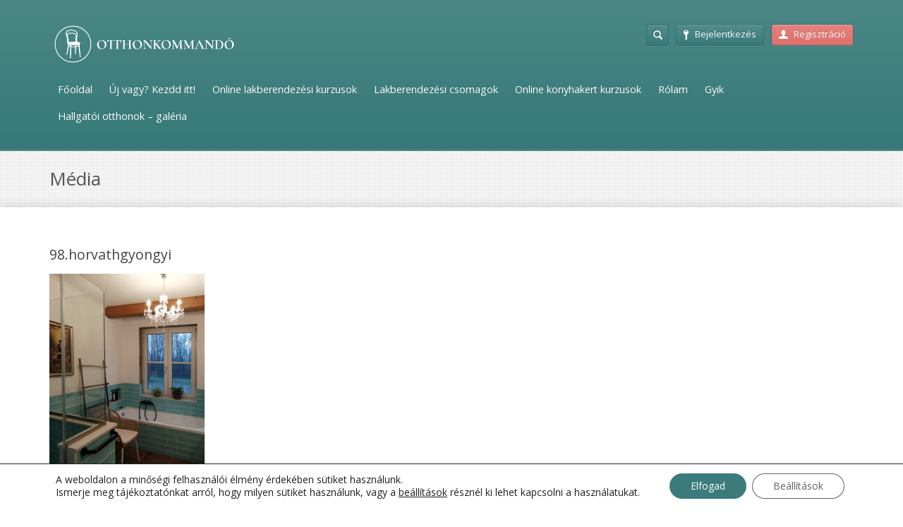

--- FILE ---
content_type: text/html; charset=UTF-8
request_url: https://tanfolyamok.otthonkommando.hu/rl_gallery/hallgatoi-otthonok/attachment/98-horvathgyongyi/
body_size: 17961
content:
<!DOCTYPE html>
<html lang="hu">
<head>
	<meta http-equiv="content-type" content="text/html;charset=utf-8" />
	<meta name="viewport" content="width=device-width, initial-scale=1.0">

	<!--[if lt IE 9]>
	<script type="text/javascript" src="https://tanfolyamok.otthonkommando.hu/redesign/wp-content/themes/academy/js/html5.js"></script>
	<![endif]-->
	<!-- Google tag (gtag.js) -->
	<script async src="https://www.googletagmanager.com/gtag/js?id=G-FNF1DF5HC6&l=dataLayerPYS"></script>
	<script>
	  window.dataLayerPYS = window.dataLayerPYS || [];
	  function gtag(){dataLayerPYS.push(arguments);}
	  gtag('js', new Date());

	  gtag('config', 'G-FNF1DF5HC6');
	</script>
	<meta name='robots' content='index, follow, max-image-preview:large, max-snippet:-1, max-video-preview:-1' />

<!-- Google Tag Manager for WordPress by gtm4wp.com -->
<script data-cfasync="false" data-pagespeed-no-defer>
	var gtm4wp_datalayer_name = "dataLayer";
	var dataLayer = dataLayer || [];
	const gtm4wp_use_sku_instead = 0;
	const gtm4wp_currency = 'HUF';
	const gtm4wp_product_per_impression = 10;
	const gtm4wp_clear_ecommerce = false;
	const gtm4wp_datalayer_max_timeout = 2000;
</script>
<!-- End Google Tag Manager for WordPress by gtm4wp.com -->
<!-- Google Tag Manager by PYS -->
    <script data-cfasync="false" data-pagespeed-no-defer>
	    window.dataLayerPYS = window.dataLayerPYS || [];
	</script>
<!-- End Google Tag Manager by PYS -->
	<!-- This site is optimized with the Yoast SEO plugin v26.6 - https://yoast.com/wordpress/plugins/seo/ -->
	<title>98.horvathgyongyi - Otthonkommandó</title>
	<link rel="canonical" href="https://tanfolyamok.otthonkommando.hu/rl_gallery/hallgatoi-otthonok/attachment/98-horvathgyongyi/" />
	<meta property="og:locale" content="hu_HU" />
	<meta property="og:type" content="article" />
	<meta property="og:title" content="98.horvathgyongyi - Otthonkommandó" />
	<meta property="og:url" content="https://tanfolyamok.otthonkommando.hu/rl_gallery/hallgatoi-otthonok/attachment/98-horvathgyongyi/" />
	<meta property="og:site_name" content="Otthonkommandó" />
	<meta property="article:publisher" content="https://www.facebook.com/otthonkommando" />
	<meta property="og:image" content="https://tanfolyamok.otthonkommando.hu/rl_gallery/hallgatoi-otthonok/attachment/98-horvathgyongyi" />
	<meta property="og:image:width" content="1878" />
	<meta property="og:image:height" content="2560" />
	<meta property="og:image:type" content="image/jpeg" />
	<meta name="twitter:card" content="summary_large_image" />
	<script type="application/ld+json" class="yoast-schema-graph">{"@context":"https://schema.org","@graph":[{"@type":"WebPage","@id":"https://tanfolyamok.otthonkommando.hu/rl_gallery/hallgatoi-otthonok/attachment/98-horvathgyongyi/","url":"https://tanfolyamok.otthonkommando.hu/rl_gallery/hallgatoi-otthonok/attachment/98-horvathgyongyi/","name":"98.horvathgyongyi - Otthonkommandó","isPartOf":{"@id":"https://tanfolyamok.otthonkommando.hu/#website"},"primaryImageOfPage":{"@id":"https://tanfolyamok.otthonkommando.hu/rl_gallery/hallgatoi-otthonok/attachment/98-horvathgyongyi/#primaryimage"},"image":{"@id":"https://tanfolyamok.otthonkommando.hu/rl_gallery/hallgatoi-otthonok/attachment/98-horvathgyongyi/#primaryimage"},"thumbnailUrl":"https://tanfolyamok.otthonkommando.hu/redesign/wp-content/uploads/2021/01/98.horvathgyongyi-scaled.jpg","datePublished":"2021-01-30T06:26:21+00:00","breadcrumb":{"@id":"https://tanfolyamok.otthonkommando.hu/rl_gallery/hallgatoi-otthonok/attachment/98-horvathgyongyi/#breadcrumb"},"inLanguage":"hu","potentialAction":[{"@type":"ReadAction","target":["https://tanfolyamok.otthonkommando.hu/rl_gallery/hallgatoi-otthonok/attachment/98-horvathgyongyi/"]}]},{"@type":"ImageObject","inLanguage":"hu","@id":"https://tanfolyamok.otthonkommando.hu/rl_gallery/hallgatoi-otthonok/attachment/98-horvathgyongyi/#primaryimage","url":"https://tanfolyamok.otthonkommando.hu/redesign/wp-content/uploads/2021/01/98.horvathgyongyi-scaled.jpg","contentUrl":"https://tanfolyamok.otthonkommando.hu/redesign/wp-content/uploads/2021/01/98.horvathgyongyi-scaled.jpg","width":1878,"height":2560},{"@type":"BreadcrumbList","@id":"https://tanfolyamok.otthonkommando.hu/rl_gallery/hallgatoi-otthonok/attachment/98-horvathgyongyi/#breadcrumb","itemListElement":[{"@type":"ListItem","position":1,"name":"Kezdőlap","item":"https://tanfolyamok.otthonkommando.hu/"},{"@type":"ListItem","position":2,"name":"Hallgatói otthonok","item":"https://tanfolyamok.otthonkommando.hu/rl_gallery/hallgatoi-otthonok/"},{"@type":"ListItem","position":3,"name":"98.horvathgyongyi"}]},{"@type":"WebSite","@id":"https://tanfolyamok.otthonkommando.hu/#website","url":"https://tanfolyamok.otthonkommando.hu/","name":"Otthonkommandó","description":"online lakberendezési kurzusok","potentialAction":[{"@type":"SearchAction","target":{"@type":"EntryPoint","urlTemplate":"https://tanfolyamok.otthonkommando.hu/?s={search_term_string}"},"query-input":{"@type":"PropertyValueSpecification","valueRequired":true,"valueName":"search_term_string"}}],"inLanguage":"hu"}]}</script>
	<!-- / Yoast SEO plugin. -->


<script type='application/javascript'  id='pys-version-script'>console.log('PixelYourSite Free version 11.1.5.2');</script>
<link rel="alternate" type="application/rss+xml" title="Otthonkommandó &raquo; hírcsatorna" href="https://tanfolyamok.otthonkommando.hu/feed/" />
<link rel="alternate" title="oEmbed (JSON)" type="application/json+oembed" href="https://tanfolyamok.otthonkommando.hu/wp-json/oembed/1.0/embed?url=https%3A%2F%2Ftanfolyamok.otthonkommando.hu%2Frl_gallery%2Fhallgatoi-otthonok%2Fattachment%2F98-horvathgyongyi%2F" />
<link rel="alternate" title="oEmbed (XML)" type="text/xml+oembed" href="https://tanfolyamok.otthonkommando.hu/wp-json/oembed/1.0/embed?url=https%3A%2F%2Ftanfolyamok.otthonkommando.hu%2Frl_gallery%2Fhallgatoi-otthonok%2Fattachment%2F98-horvathgyongyi%2F&#038;format=xml" />
<style id='wp-img-auto-sizes-contain-inline-css' type='text/css'>
img:is([sizes=auto i],[sizes^="auto," i]){contain-intrinsic-size:3000px 1500px}
/*# sourceURL=wp-img-auto-sizes-contain-inline-css */
</style>

<link data-optimized="1" rel='stylesheet' id='vat-number-block-css' href='https://tanfolyamok.otthonkommando.hu/redesign/wp-content/litespeed/css/65b21669ad880debadb1efddc6fb635b.css?ver=b635b' type='text/css' media='all' />
<style id='wp-emoji-styles-inline-css' type='text/css'>

	img.wp-smiley, img.emoji {
		display: inline !important;
		border: none !important;
		box-shadow: none !important;
		height: 1em !important;
		width: 1em !important;
		margin: 0 0.07em !important;
		vertical-align: -0.1em !important;
		background: none !important;
		padding: 0 !important;
	}
/*# sourceURL=wp-emoji-styles-inline-css */
</style>
<link data-optimized="1" rel='stylesheet' id='wp-block-library-css' href='https://tanfolyamok.otthonkommando.hu/redesign/wp-content/litespeed/css/c207a94019ca424857c834e5114c1465.css?ver=c1465' type='text/css' media='all' />
<link data-optimized="1" rel='stylesheet' id='wc-blocks-style-css' href='https://tanfolyamok.otthonkommando.hu/redesign/wp-content/litespeed/css/3e6ed7cb2c3d868395508fb2074d8a77.css?ver=d8a77' type='text/css' media='all' />
<style id='global-styles-inline-css' type='text/css'>
:root{--wp--preset--aspect-ratio--square: 1;--wp--preset--aspect-ratio--4-3: 4/3;--wp--preset--aspect-ratio--3-4: 3/4;--wp--preset--aspect-ratio--3-2: 3/2;--wp--preset--aspect-ratio--2-3: 2/3;--wp--preset--aspect-ratio--16-9: 16/9;--wp--preset--aspect-ratio--9-16: 9/16;--wp--preset--color--black: #000000;--wp--preset--color--cyan-bluish-gray: #abb8c3;--wp--preset--color--white: #ffffff;--wp--preset--color--pale-pink: #f78da7;--wp--preset--color--vivid-red: #cf2e2e;--wp--preset--color--luminous-vivid-orange: #ff6900;--wp--preset--color--luminous-vivid-amber: #fcb900;--wp--preset--color--light-green-cyan: #7bdcb5;--wp--preset--color--vivid-green-cyan: #00d084;--wp--preset--color--pale-cyan-blue: #8ed1fc;--wp--preset--color--vivid-cyan-blue: #0693e3;--wp--preset--color--vivid-purple: #9b51e0;--wp--preset--gradient--vivid-cyan-blue-to-vivid-purple: linear-gradient(135deg,rgb(6,147,227) 0%,rgb(155,81,224) 100%);--wp--preset--gradient--light-green-cyan-to-vivid-green-cyan: linear-gradient(135deg,rgb(122,220,180) 0%,rgb(0,208,130) 100%);--wp--preset--gradient--luminous-vivid-amber-to-luminous-vivid-orange: linear-gradient(135deg,rgb(252,185,0) 0%,rgb(255,105,0) 100%);--wp--preset--gradient--luminous-vivid-orange-to-vivid-red: linear-gradient(135deg,rgb(255,105,0) 0%,rgb(207,46,46) 100%);--wp--preset--gradient--very-light-gray-to-cyan-bluish-gray: linear-gradient(135deg,rgb(238,238,238) 0%,rgb(169,184,195) 100%);--wp--preset--gradient--cool-to-warm-spectrum: linear-gradient(135deg,rgb(74,234,220) 0%,rgb(151,120,209) 20%,rgb(207,42,186) 40%,rgb(238,44,130) 60%,rgb(251,105,98) 80%,rgb(254,248,76) 100%);--wp--preset--gradient--blush-light-purple: linear-gradient(135deg,rgb(255,206,236) 0%,rgb(152,150,240) 100%);--wp--preset--gradient--blush-bordeaux: linear-gradient(135deg,rgb(254,205,165) 0%,rgb(254,45,45) 50%,rgb(107,0,62) 100%);--wp--preset--gradient--luminous-dusk: linear-gradient(135deg,rgb(255,203,112) 0%,rgb(199,81,192) 50%,rgb(65,88,208) 100%);--wp--preset--gradient--pale-ocean: linear-gradient(135deg,rgb(255,245,203) 0%,rgb(182,227,212) 50%,rgb(51,167,181) 100%);--wp--preset--gradient--electric-grass: linear-gradient(135deg,rgb(202,248,128) 0%,rgb(113,206,126) 100%);--wp--preset--gradient--midnight: linear-gradient(135deg,rgb(2,3,129) 0%,rgb(40,116,252) 100%);--wp--preset--font-size--small: 13px;--wp--preset--font-size--medium: 20px;--wp--preset--font-size--large: 36px;--wp--preset--font-size--x-large: 42px;--wp--preset--spacing--20: 0.44rem;--wp--preset--spacing--30: 0.67rem;--wp--preset--spacing--40: 1rem;--wp--preset--spacing--50: 1.5rem;--wp--preset--spacing--60: 2.25rem;--wp--preset--spacing--70: 3.38rem;--wp--preset--spacing--80: 5.06rem;--wp--preset--shadow--natural: 6px 6px 9px rgba(0, 0, 0, 0.2);--wp--preset--shadow--deep: 12px 12px 50px rgba(0, 0, 0, 0.4);--wp--preset--shadow--sharp: 6px 6px 0px rgba(0, 0, 0, 0.2);--wp--preset--shadow--outlined: 6px 6px 0px -3px rgb(255, 255, 255), 6px 6px rgb(0, 0, 0);--wp--preset--shadow--crisp: 6px 6px 0px rgb(0, 0, 0);}:where(.is-layout-flex){gap: 0.5em;}:where(.is-layout-grid){gap: 0.5em;}body .is-layout-flex{display: flex;}.is-layout-flex{flex-wrap: wrap;align-items: center;}.is-layout-flex > :is(*, div){margin: 0;}body .is-layout-grid{display: grid;}.is-layout-grid > :is(*, div){margin: 0;}:where(.wp-block-columns.is-layout-flex){gap: 2em;}:where(.wp-block-columns.is-layout-grid){gap: 2em;}:where(.wp-block-post-template.is-layout-flex){gap: 1.25em;}:where(.wp-block-post-template.is-layout-grid){gap: 1.25em;}.has-black-color{color: var(--wp--preset--color--black) !important;}.has-cyan-bluish-gray-color{color: var(--wp--preset--color--cyan-bluish-gray) !important;}.has-white-color{color: var(--wp--preset--color--white) !important;}.has-pale-pink-color{color: var(--wp--preset--color--pale-pink) !important;}.has-vivid-red-color{color: var(--wp--preset--color--vivid-red) !important;}.has-luminous-vivid-orange-color{color: var(--wp--preset--color--luminous-vivid-orange) !important;}.has-luminous-vivid-amber-color{color: var(--wp--preset--color--luminous-vivid-amber) !important;}.has-light-green-cyan-color{color: var(--wp--preset--color--light-green-cyan) !important;}.has-vivid-green-cyan-color{color: var(--wp--preset--color--vivid-green-cyan) !important;}.has-pale-cyan-blue-color{color: var(--wp--preset--color--pale-cyan-blue) !important;}.has-vivid-cyan-blue-color{color: var(--wp--preset--color--vivid-cyan-blue) !important;}.has-vivid-purple-color{color: var(--wp--preset--color--vivid-purple) !important;}.has-black-background-color{background-color: var(--wp--preset--color--black) !important;}.has-cyan-bluish-gray-background-color{background-color: var(--wp--preset--color--cyan-bluish-gray) !important;}.has-white-background-color{background-color: var(--wp--preset--color--white) !important;}.has-pale-pink-background-color{background-color: var(--wp--preset--color--pale-pink) !important;}.has-vivid-red-background-color{background-color: var(--wp--preset--color--vivid-red) !important;}.has-luminous-vivid-orange-background-color{background-color: var(--wp--preset--color--luminous-vivid-orange) !important;}.has-luminous-vivid-amber-background-color{background-color: var(--wp--preset--color--luminous-vivid-amber) !important;}.has-light-green-cyan-background-color{background-color: var(--wp--preset--color--light-green-cyan) !important;}.has-vivid-green-cyan-background-color{background-color: var(--wp--preset--color--vivid-green-cyan) !important;}.has-pale-cyan-blue-background-color{background-color: var(--wp--preset--color--pale-cyan-blue) !important;}.has-vivid-cyan-blue-background-color{background-color: var(--wp--preset--color--vivid-cyan-blue) !important;}.has-vivid-purple-background-color{background-color: var(--wp--preset--color--vivid-purple) !important;}.has-black-border-color{border-color: var(--wp--preset--color--black) !important;}.has-cyan-bluish-gray-border-color{border-color: var(--wp--preset--color--cyan-bluish-gray) !important;}.has-white-border-color{border-color: var(--wp--preset--color--white) !important;}.has-pale-pink-border-color{border-color: var(--wp--preset--color--pale-pink) !important;}.has-vivid-red-border-color{border-color: var(--wp--preset--color--vivid-red) !important;}.has-luminous-vivid-orange-border-color{border-color: var(--wp--preset--color--luminous-vivid-orange) !important;}.has-luminous-vivid-amber-border-color{border-color: var(--wp--preset--color--luminous-vivid-amber) !important;}.has-light-green-cyan-border-color{border-color: var(--wp--preset--color--light-green-cyan) !important;}.has-vivid-green-cyan-border-color{border-color: var(--wp--preset--color--vivid-green-cyan) !important;}.has-pale-cyan-blue-border-color{border-color: var(--wp--preset--color--pale-cyan-blue) !important;}.has-vivid-cyan-blue-border-color{border-color: var(--wp--preset--color--vivid-cyan-blue) !important;}.has-vivid-purple-border-color{border-color: var(--wp--preset--color--vivid-purple) !important;}.has-vivid-cyan-blue-to-vivid-purple-gradient-background{background: var(--wp--preset--gradient--vivid-cyan-blue-to-vivid-purple) !important;}.has-light-green-cyan-to-vivid-green-cyan-gradient-background{background: var(--wp--preset--gradient--light-green-cyan-to-vivid-green-cyan) !important;}.has-luminous-vivid-amber-to-luminous-vivid-orange-gradient-background{background: var(--wp--preset--gradient--luminous-vivid-amber-to-luminous-vivid-orange) !important;}.has-luminous-vivid-orange-to-vivid-red-gradient-background{background: var(--wp--preset--gradient--luminous-vivid-orange-to-vivid-red) !important;}.has-very-light-gray-to-cyan-bluish-gray-gradient-background{background: var(--wp--preset--gradient--very-light-gray-to-cyan-bluish-gray) !important;}.has-cool-to-warm-spectrum-gradient-background{background: var(--wp--preset--gradient--cool-to-warm-spectrum) !important;}.has-blush-light-purple-gradient-background{background: var(--wp--preset--gradient--blush-light-purple) !important;}.has-blush-bordeaux-gradient-background{background: var(--wp--preset--gradient--blush-bordeaux) !important;}.has-luminous-dusk-gradient-background{background: var(--wp--preset--gradient--luminous-dusk) !important;}.has-pale-ocean-gradient-background{background: var(--wp--preset--gradient--pale-ocean) !important;}.has-electric-grass-gradient-background{background: var(--wp--preset--gradient--electric-grass) !important;}.has-midnight-gradient-background{background: var(--wp--preset--gradient--midnight) !important;}.has-small-font-size{font-size: var(--wp--preset--font-size--small) !important;}.has-medium-font-size{font-size: var(--wp--preset--font-size--medium) !important;}.has-large-font-size{font-size: var(--wp--preset--font-size--large) !important;}.has-x-large-font-size{font-size: var(--wp--preset--font-size--x-large) !important;}
/*# sourceURL=global-styles-inline-css */
</style>

<style id='classic-theme-styles-inline-css' type='text/css'>
/*! This file is auto-generated */
.wp-block-button__link{color:#fff;background-color:#32373c;border-radius:9999px;box-shadow:none;text-decoration:none;padding:calc(.667em + 2px) calc(1.333em + 2px);font-size:1.125em}.wp-block-file__button{background:#32373c;color:#fff;text-decoration:none}
/*# sourceURL=/wp-includes/css/classic-themes.min.css */
</style>
<link data-optimized="1" rel='stylesheet' id='responsive-lightbox-nivo-css' href='https://tanfolyamok.otthonkommando.hu/redesign/wp-content/litespeed/css/dac93d8f7b66f08f9b9ce35a3e6769b1.css?ver=769b1' type='text/css' media='all' />
<link data-optimized="1" rel='stylesheet' id='responsive-lightbox-nivo-default-css' href='https://tanfolyamok.otthonkommando.hu/redesign/wp-content/litespeed/css/f13e8a0583481d43f87e70fe72a587b3.css?ver=587b3' type='text/css' media='all' />
<link data-optimized="1" rel='stylesheet' id='woocommerce-layout-css' href='https://tanfolyamok.otthonkommando.hu/redesign/wp-content/litespeed/css/6e31f29528b70d9e28df2191c811a018.css?ver=1a018' type='text/css' media='all' />
<link data-optimized="1" rel='stylesheet' id='woocommerce-smallscreen-css' href='https://tanfolyamok.otthonkommando.hu/redesign/wp-content/litespeed/css/c7eae3cfddbb9c3d4d8b45389749722e.css?ver=9722e' type='text/css' media='only screen and (max-width: 768px)' />
<link data-optimized="1" rel='stylesheet' id='woocommerce-general-css' href='https://tanfolyamok.otthonkommando.hu/redesign/wp-content/litespeed/css/6c4f5eafd0bb234c27666d778a352fdd.css?ver=52fdd' type='text/css' media='all' />
<style id='woocommerce-inline-inline-css' type='text/css'>
.woocommerce form .form-row .required { visibility: visible; }
/*# sourceURL=woocommerce-inline-inline-css */
</style>
<link data-optimized="1" rel='stylesheet' id='general-css' href='https://tanfolyamok.otthonkommando.hu/redesign/wp-content/litespeed/css/f0ee5260cbacf10a867660a4b25d2334.css?ver=d2334' type='text/css' media='all' />
<link data-optimized="1" rel='stylesheet' id='moove_gdpr_frontend-css' href='https://tanfolyamok.otthonkommando.hu/redesign/wp-content/litespeed/css/2bba313b0627e04a79d90e44f12b2dd9.css?ver=b2dd9' type='text/css' media='all' />
<style id='moove_gdpr_frontend-inline-css' type='text/css'>
				#moove_gdpr_cookie_modal .moove-gdpr-modal-content .moove-gdpr-tab-main h3.tab-title, 
				#moove_gdpr_cookie_modal .moove-gdpr-modal-content .moove-gdpr-tab-main span.tab-title,
				#moove_gdpr_cookie_modal .moove-gdpr-modal-content .moove-gdpr-modal-left-content #moove-gdpr-menu li a, 
				#moove_gdpr_cookie_modal .moove-gdpr-modal-content .moove-gdpr-modal-left-content #moove-gdpr-menu li button,
				#moove_gdpr_cookie_modal .moove-gdpr-modal-content .moove-gdpr-modal-left-content .moove-gdpr-branding-cnt a,
				#moove_gdpr_cookie_modal .moove-gdpr-modal-content .moove-gdpr-modal-footer-content .moove-gdpr-button-holder a.mgbutton, 
				#moove_gdpr_cookie_modal .moove-gdpr-modal-content .moove-gdpr-modal-footer-content .moove-gdpr-button-holder button.mgbutton,
				#moove_gdpr_cookie_modal .cookie-switch .cookie-slider:after, 
				#moove_gdpr_cookie_modal .cookie-switch .slider:after, 
				#moove_gdpr_cookie_modal .switch .cookie-slider:after, 
				#moove_gdpr_cookie_modal .switch .slider:after,
				#moove_gdpr_cookie_info_bar .moove-gdpr-info-bar-container .moove-gdpr-info-bar-content p, 
				#moove_gdpr_cookie_info_bar .moove-gdpr-info-bar-container .moove-gdpr-info-bar-content p a,
				#moove_gdpr_cookie_info_bar .moove-gdpr-info-bar-container .moove-gdpr-info-bar-content a.mgbutton, 
				#moove_gdpr_cookie_info_bar .moove-gdpr-info-bar-container .moove-gdpr-info-bar-content button.mgbutton,
				#moove_gdpr_cookie_modal .moove-gdpr-modal-content .moove-gdpr-tab-main .moove-gdpr-tab-main-content h1, 
				#moove_gdpr_cookie_modal .moove-gdpr-modal-content .moove-gdpr-tab-main .moove-gdpr-tab-main-content h2, 
				#moove_gdpr_cookie_modal .moove-gdpr-modal-content .moove-gdpr-tab-main .moove-gdpr-tab-main-content h3, 
				#moove_gdpr_cookie_modal .moove-gdpr-modal-content .moove-gdpr-tab-main .moove-gdpr-tab-main-content h4, 
				#moove_gdpr_cookie_modal .moove-gdpr-modal-content .moove-gdpr-tab-main .moove-gdpr-tab-main-content h5, 
				#moove_gdpr_cookie_modal .moove-gdpr-modal-content .moove-gdpr-tab-main .moove-gdpr-tab-main-content h6,
				#moove_gdpr_cookie_modal .moove-gdpr-modal-content.moove_gdpr_modal_theme_v2 .moove-gdpr-modal-title .tab-title,
				#moove_gdpr_cookie_modal .moove-gdpr-modal-content.moove_gdpr_modal_theme_v2 .moove-gdpr-tab-main h3.tab-title, 
				#moove_gdpr_cookie_modal .moove-gdpr-modal-content.moove_gdpr_modal_theme_v2 .moove-gdpr-tab-main span.tab-title,
				#moove_gdpr_cookie_modal .moove-gdpr-modal-content.moove_gdpr_modal_theme_v2 .moove-gdpr-branding-cnt a {
					font-weight: inherit				}
			#moove_gdpr_cookie_modal,#moove_gdpr_cookie_info_bar,.gdpr_cookie_settings_shortcode_content{font-family:inherit}#moove_gdpr_save_popup_settings_button{background-color:#373737;color:#fff}#moove_gdpr_save_popup_settings_button:hover{background-color:#000}#moove_gdpr_cookie_info_bar .moove-gdpr-info-bar-container .moove-gdpr-info-bar-content a.mgbutton,#moove_gdpr_cookie_info_bar .moove-gdpr-info-bar-container .moove-gdpr-info-bar-content button.mgbutton{background-color:#3b7b7c}#moove_gdpr_cookie_modal .moove-gdpr-modal-content .moove-gdpr-modal-footer-content .moove-gdpr-button-holder a.mgbutton,#moove_gdpr_cookie_modal .moove-gdpr-modal-content .moove-gdpr-modal-footer-content .moove-gdpr-button-holder button.mgbutton,.gdpr_cookie_settings_shortcode_content .gdpr-shr-button.button-green{background-color:#3b7b7c;border-color:#3b7b7c}#moove_gdpr_cookie_modal .moove-gdpr-modal-content .moove-gdpr-modal-footer-content .moove-gdpr-button-holder a.mgbutton:hover,#moove_gdpr_cookie_modal .moove-gdpr-modal-content .moove-gdpr-modal-footer-content .moove-gdpr-button-holder button.mgbutton:hover,.gdpr_cookie_settings_shortcode_content .gdpr-shr-button.button-green:hover{background-color:#fff;color:#3b7b7c}#moove_gdpr_cookie_modal .moove-gdpr-modal-content .moove-gdpr-modal-close i,#moove_gdpr_cookie_modal .moove-gdpr-modal-content .moove-gdpr-modal-close span.gdpr-icon{background-color:#3b7b7c;border:1px solid #3b7b7c}#moove_gdpr_cookie_info_bar span.moove-gdpr-infobar-allow-all.focus-g,#moove_gdpr_cookie_info_bar span.moove-gdpr-infobar-allow-all:focus,#moove_gdpr_cookie_info_bar button.moove-gdpr-infobar-allow-all.focus-g,#moove_gdpr_cookie_info_bar button.moove-gdpr-infobar-allow-all:focus,#moove_gdpr_cookie_info_bar span.moove-gdpr-infobar-reject-btn.focus-g,#moove_gdpr_cookie_info_bar span.moove-gdpr-infobar-reject-btn:focus,#moove_gdpr_cookie_info_bar button.moove-gdpr-infobar-reject-btn.focus-g,#moove_gdpr_cookie_info_bar button.moove-gdpr-infobar-reject-btn:focus,#moove_gdpr_cookie_info_bar span.change-settings-button.focus-g,#moove_gdpr_cookie_info_bar span.change-settings-button:focus,#moove_gdpr_cookie_info_bar button.change-settings-button.focus-g,#moove_gdpr_cookie_info_bar button.change-settings-button:focus{-webkit-box-shadow:0 0 1px 3px #3b7b7c;-moz-box-shadow:0 0 1px 3px #3b7b7c;box-shadow:0 0 1px 3px #3b7b7c}#moove_gdpr_cookie_modal .moove-gdpr-modal-content .moove-gdpr-modal-close i:hover,#moove_gdpr_cookie_modal .moove-gdpr-modal-content .moove-gdpr-modal-close span.gdpr-icon:hover,#moove_gdpr_cookie_info_bar span[data-href]>u.change-settings-button{color:#3b7b7c}#moove_gdpr_cookie_modal .moove-gdpr-modal-content .moove-gdpr-modal-left-content #moove-gdpr-menu li.menu-item-selected a span.gdpr-icon,#moove_gdpr_cookie_modal .moove-gdpr-modal-content .moove-gdpr-modal-left-content #moove-gdpr-menu li.menu-item-selected button span.gdpr-icon{color:inherit}#moove_gdpr_cookie_modal .moove-gdpr-modal-content .moove-gdpr-modal-left-content #moove-gdpr-menu li a span.gdpr-icon,#moove_gdpr_cookie_modal .moove-gdpr-modal-content .moove-gdpr-modal-left-content #moove-gdpr-menu li button span.gdpr-icon{color:inherit}#moove_gdpr_cookie_modal .gdpr-acc-link{line-height:0;font-size:0;color:transparent;position:absolute}#moove_gdpr_cookie_modal .moove-gdpr-modal-content .moove-gdpr-modal-close:hover i,#moove_gdpr_cookie_modal .moove-gdpr-modal-content .moove-gdpr-modal-left-content #moove-gdpr-menu li a,#moove_gdpr_cookie_modal .moove-gdpr-modal-content .moove-gdpr-modal-left-content #moove-gdpr-menu li button,#moove_gdpr_cookie_modal .moove-gdpr-modal-content .moove-gdpr-modal-left-content #moove-gdpr-menu li button i,#moove_gdpr_cookie_modal .moove-gdpr-modal-content .moove-gdpr-modal-left-content #moove-gdpr-menu li a i,#moove_gdpr_cookie_modal .moove-gdpr-modal-content .moove-gdpr-tab-main .moove-gdpr-tab-main-content a:hover,#moove_gdpr_cookie_info_bar.moove-gdpr-dark-scheme .moove-gdpr-info-bar-container .moove-gdpr-info-bar-content a.mgbutton:hover,#moove_gdpr_cookie_info_bar.moove-gdpr-dark-scheme .moove-gdpr-info-bar-container .moove-gdpr-info-bar-content button.mgbutton:hover,#moove_gdpr_cookie_info_bar.moove-gdpr-dark-scheme .moove-gdpr-info-bar-container .moove-gdpr-info-bar-content a:hover,#moove_gdpr_cookie_info_bar.moove-gdpr-dark-scheme .moove-gdpr-info-bar-container .moove-gdpr-info-bar-content button:hover,#moove_gdpr_cookie_info_bar.moove-gdpr-dark-scheme .moove-gdpr-info-bar-container .moove-gdpr-info-bar-content span.change-settings-button:hover,#moove_gdpr_cookie_info_bar.moove-gdpr-dark-scheme .moove-gdpr-info-bar-container .moove-gdpr-info-bar-content button.change-settings-button:hover,#moove_gdpr_cookie_info_bar.moove-gdpr-dark-scheme .moove-gdpr-info-bar-container .moove-gdpr-info-bar-content u.change-settings-button:hover,#moove_gdpr_cookie_info_bar span[data-href]>u.change-settings-button,#moove_gdpr_cookie_info_bar.moove-gdpr-dark-scheme .moove-gdpr-info-bar-container .moove-gdpr-info-bar-content a.mgbutton.focus-g,#moove_gdpr_cookie_info_bar.moove-gdpr-dark-scheme .moove-gdpr-info-bar-container .moove-gdpr-info-bar-content button.mgbutton.focus-g,#moove_gdpr_cookie_info_bar.moove-gdpr-dark-scheme .moove-gdpr-info-bar-container .moove-gdpr-info-bar-content a.focus-g,#moove_gdpr_cookie_info_bar.moove-gdpr-dark-scheme .moove-gdpr-info-bar-container .moove-gdpr-info-bar-content button.focus-g,#moove_gdpr_cookie_info_bar.moove-gdpr-dark-scheme .moove-gdpr-info-bar-container .moove-gdpr-info-bar-content a.mgbutton:focus,#moove_gdpr_cookie_info_bar.moove-gdpr-dark-scheme .moove-gdpr-info-bar-container .moove-gdpr-info-bar-content button.mgbutton:focus,#moove_gdpr_cookie_info_bar.moove-gdpr-dark-scheme .moove-gdpr-info-bar-container .moove-gdpr-info-bar-content a:focus,#moove_gdpr_cookie_info_bar.moove-gdpr-dark-scheme .moove-gdpr-info-bar-container .moove-gdpr-info-bar-content button:focus,#moove_gdpr_cookie_info_bar.moove-gdpr-dark-scheme .moove-gdpr-info-bar-container .moove-gdpr-info-bar-content span.change-settings-button.focus-g,span.change-settings-button:focus,button.change-settings-button.focus-g,button.change-settings-button:focus,#moove_gdpr_cookie_info_bar.moove-gdpr-dark-scheme .moove-gdpr-info-bar-container .moove-gdpr-info-bar-content u.change-settings-button.focus-g,#moove_gdpr_cookie_info_bar.moove-gdpr-dark-scheme .moove-gdpr-info-bar-container .moove-gdpr-info-bar-content u.change-settings-button:focus{color:#3b7b7c}#moove_gdpr_cookie_modal .moove-gdpr-branding.focus-g span,#moove_gdpr_cookie_modal .moove-gdpr-modal-content .moove-gdpr-tab-main a.focus-g,#moove_gdpr_cookie_modal .moove-gdpr-modal-content .moove-gdpr-tab-main .gdpr-cd-details-toggle.focus-g{color:#3b7b7c}#moove_gdpr_cookie_modal.gdpr_lightbox-hide{display:none}
/*# sourceURL=moove_gdpr_frontend-inline-css */
</style>
<script type="text/javascript" src="https://tanfolyamok.otthonkommando.hu/redesign/wp-includes/js/jquery/jquery.min.js" id="jquery-core-js"></script>
<script type="text/javascript" src="https://tanfolyamok.otthonkommando.hu/redesign/wp-includes/js/jquery/jquery-migrate.min.js" id="jquery-migrate-js"></script>
<script type="text/javascript" src="https://tanfolyamok.otthonkommando.hu/redesign/wp-content/plugins/responsive-lightbox/assets/dompurify/purify.min.js" id="dompurify-js"></script>
<script type="text/javascript" id="responsive-lightbox-sanitizer-js-before">
/* <![CDATA[ */
window.RLG = window.RLG || {}; window.RLG.sanitizeAllowedHosts = ["youtube.com","www.youtube.com","youtu.be","vimeo.com","player.vimeo.com"];
//# sourceURL=responsive-lightbox-sanitizer-js-before
/* ]]> */
</script>
<script type="text/javascript" src="https://tanfolyamok.otthonkommando.hu/redesign/wp-content/plugins/responsive-lightbox/js/sanitizer.js" id="responsive-lightbox-sanitizer-js"></script>
<script type="text/javascript" src="https://tanfolyamok.otthonkommando.hu/redesign/wp-content/plugins/responsive-lightbox/assets/nivo/nivo-lightbox.min.js" id="responsive-lightbox-nivo-js"></script>
<script type="text/javascript" src="https://tanfolyamok.otthonkommando.hu/redesign/wp-includes/js/underscore.min.js" id="underscore-js"></script>
<script type="text/javascript" src="https://tanfolyamok.otthonkommando.hu/redesign/wp-content/plugins/responsive-lightbox/assets/infinitescroll/infinite-scroll.pkgd.min.js" id="responsive-lightbox-infinite-scroll-js"></script>
<script type="text/javascript" id="responsive-lightbox-js-before">
/* <![CDATA[ */
var rlArgs = {"script":"nivo","selector":"lightbox","customEvents":"","activeGalleries":true,"effect":"fade","clickOverlayToClose":true,"keyboardNav":true,"errorMessage":"The requested content cannot be loaded. Please try again later.","woocommerce_gallery":false,"ajaxurl":"https:\/\/tanfolyamok.otthonkommando.hu\/redesign\/wp-admin\/admin-ajax.php","nonce":"9a454d569f","preview":false,"postId":19093,"scriptExtension":false};

//# sourceURL=responsive-lightbox-js-before
/* ]]> */
</script>
<script type="text/javascript" src="https://tanfolyamok.otthonkommando.hu/redesign/wp-content/plugins/responsive-lightbox/js/front.js" id="responsive-lightbox-js"></script>
<script type="text/javascript" src="https://tanfolyamok.otthonkommando.hu/redesign/wp-content/plugins/woocommerce/assets/js/jquery-blockui/jquery.blockUI.min.js" id="wc-jquery-blockui-js" defer="defer" data-wp-strategy="defer"></script>
<script type="text/javascript" id="wc-add-to-cart-js-extra">
/* <![CDATA[ */
var wc_add_to_cart_params = {"ajax_url":"/redesign/wp-admin/admin-ajax.php","wc_ajax_url":"/?wc-ajax=%%endpoint%%","i18n_view_cart":"Kos\u00e1r","cart_url":"https://tanfolyamok.otthonkommando.hu/cart/","is_cart":"","cart_redirect_after_add":"no"};
//# sourceURL=wc-add-to-cart-js-extra
/* ]]> */
</script>
<script type="text/javascript" src="https://tanfolyamok.otthonkommando.hu/redesign/wp-content/plugins/woocommerce/assets/js/frontend/add-to-cart.min.js" id="wc-add-to-cart-js" defer="defer" data-wp-strategy="defer"></script>
<script type="text/javascript" src="https://tanfolyamok.otthonkommando.hu/redesign/wp-content/plugins/woocommerce/assets/js/js-cookie/js.cookie.min.js" id="wc-js-cookie-js" defer="defer" data-wp-strategy="defer"></script>
<script type="text/javascript" id="woocommerce-js-extra">
/* <![CDATA[ */
var woocommerce_params = {"ajax_url":"/redesign/wp-admin/admin-ajax.php","wc_ajax_url":"/?wc-ajax=%%endpoint%%","i18n_password_show":"Jelsz\u00f3 megjelen\u00edt\u00e9se","i18n_password_hide":"Jelsz\u00f3 elrejt\u00e9se"};
//# sourceURL=woocommerce-js-extra
/* ]]> */
</script>
<script type="text/javascript" src="https://tanfolyamok.otthonkommando.hu/redesign/wp-content/plugins/woocommerce/assets/js/frontend/woocommerce.min.js" id="woocommerce-js" defer="defer" data-wp-strategy="defer"></script>
<script type="text/javascript" src="https://tanfolyamok.otthonkommando.hu/redesign/wp-content/themes/academy/js/jquery.hoverIntent.min.js" id="hover-intent-js"></script>
<script type="text/javascript" src="https://tanfolyamok.otthonkommando.hu/redesign/wp-content/themes/academy/js/jquery.placeholder.min.js" id="placeholder-js"></script>
<script type="text/javascript" src="https://tanfolyamok.otthonkommando.hu/redesign/wp-content/themes/academy/js/jplayer/jquery.jplayer.min.js" id="jplayer-js"></script>
<script type="text/javascript" src="https://tanfolyamok.otthonkommando.hu/redesign/wp-content/themes/academy/js/jquery.themexSlider.js" id="themex-slider-js"></script>
<script type="text/javascript" id="raty-js-extra">
/* <![CDATA[ */
var options = {"templateDirectory":"https://tanfolyamok.otthonkommando.hu/redesign/wp-content/themes/academy/"};
//# sourceURL=raty-js-extra
/* ]]> */
</script>
<script type="text/javascript" src="https://tanfolyamok.otthonkommando.hu/redesign/wp-content/themes/academy/js/jquery.raty.min.js" id="raty-js"></script>
<script type="text/javascript" id="general-js-extra">
/* <![CDATA[ */
var options = {"templateDirectory":"https://tanfolyamok.otthonkommando.hu/redesign/wp-content/themes/academy/"};
//# sourceURL=general-js-extra
/* ]]> */
</script>
<script type="text/javascript" src="https://tanfolyamok.otthonkommando.hu/redesign/wp-content/themes/academy/js/general.js" id="general-js"></script>
<script type="text/javascript" src="https://tanfolyamok.otthonkommando.hu/redesign/wp-content/plugins/pixelyoursite/dist/scripts/jquery.bind-first-0.2.3.min.js" id="jquery-bind-first-js"></script>
<script type="text/javascript" src="https://tanfolyamok.otthonkommando.hu/redesign/wp-content/plugins/pixelyoursite/dist/scripts/js.cookie-2.1.3.min.js" id="js-cookie-pys-js"></script>
<script type="text/javascript" src="https://tanfolyamok.otthonkommando.hu/redesign/wp-content/plugins/pixelyoursite/dist/scripts/tld.min.js" id="js-tld-js"></script>
<script type="text/javascript" id="pys-js-extra">
/* <![CDATA[ */
var pysOptions = {"staticEvents":{"facebook":{"init_event":[{"delay":0,"type":"static","ajaxFire":false,"name":"PageView","pixelIds":["1466851143566933"],"eventID":"973c66db-3d7c-4c32-8255-f3d5d9b8927a","params":{"page_title":"98.horvathgyongyi","post_type":"attachment","post_id":19093,"plugin":"PixelYourSite","user_role":"guest","event_url":"tanfolyamok.otthonkommando.hu/rl_gallery/hallgatoi-otthonok/attachment/98-horvathgyongyi/"},"e_id":"init_event","ids":[],"hasTimeWindow":false,"timeWindow":0,"woo_order":"","edd_order":""}]}},"dynamicEvents":{"automatic_event_form":{"facebook":{"delay":0,"type":"dyn","name":"Form","pixelIds":["1466851143566933"],"eventID":"5fdce3f7-ce92-4475-841b-363bf24c44c6","params":{"page_title":"98.horvathgyongyi","post_type":"attachment","post_id":19093,"plugin":"PixelYourSite","user_role":"guest","event_url":"tanfolyamok.otthonkommando.hu/rl_gallery/hallgatoi-otthonok/attachment/98-horvathgyongyi/"},"e_id":"automatic_event_form","ids":[],"hasTimeWindow":false,"timeWindow":0,"woo_order":"","edd_order":""},"ga":{"delay":0,"type":"dyn","name":"Form","trackingIds":["G-FNF1DF5HC6"],"eventID":"5fdce3f7-ce92-4475-841b-363bf24c44c6","params":{"page_title":"98.horvathgyongyi","post_type":"attachment","post_id":19093,"plugin":"PixelYourSite","user_role":"guest","event_url":"tanfolyamok.otthonkommando.hu/rl_gallery/hallgatoi-otthonok/attachment/98-horvathgyongyi/"},"e_id":"automatic_event_form","ids":[],"hasTimeWindow":false,"timeWindow":0,"pixelIds":[],"woo_order":"","edd_order":""}},"automatic_event_download":{"facebook":{"delay":0,"type":"dyn","name":"Download","extensions":["","doc","exe","js","pdf","ppt","tgz","zip","xls"],"pixelIds":["1466851143566933"],"eventID":"9f5096cf-e383-4e19-a8a3-d689c61e6b3d","params":{"page_title":"98.horvathgyongyi","post_type":"attachment","post_id":19093,"plugin":"PixelYourSite","user_role":"guest","event_url":"tanfolyamok.otthonkommando.hu/rl_gallery/hallgatoi-otthonok/attachment/98-horvathgyongyi/"},"e_id":"automatic_event_download","ids":[],"hasTimeWindow":false,"timeWindow":0,"woo_order":"","edd_order":""},"ga":{"delay":0,"type":"dyn","name":"Download","extensions":["","doc","exe","js","pdf","ppt","tgz","zip","xls"],"trackingIds":["G-FNF1DF5HC6"],"eventID":"9f5096cf-e383-4e19-a8a3-d689c61e6b3d","params":{"page_title":"98.horvathgyongyi","post_type":"attachment","post_id":19093,"plugin":"PixelYourSite","user_role":"guest","event_url":"tanfolyamok.otthonkommando.hu/rl_gallery/hallgatoi-otthonok/attachment/98-horvathgyongyi/"},"e_id":"automatic_event_download","ids":[],"hasTimeWindow":false,"timeWindow":0,"pixelIds":[],"woo_order":"","edd_order":""}},"automatic_event_comment":{"facebook":{"delay":0,"type":"dyn","name":"Comment","pixelIds":["1466851143566933"],"eventID":"b83531eb-3253-4536-bd70-678b222d12c8","params":{"page_title":"98.horvathgyongyi","post_type":"attachment","post_id":19093,"plugin":"PixelYourSite","user_role":"guest","event_url":"tanfolyamok.otthonkommando.hu/rl_gallery/hallgatoi-otthonok/attachment/98-horvathgyongyi/"},"e_id":"automatic_event_comment","ids":[],"hasTimeWindow":false,"timeWindow":0,"woo_order":"","edd_order":""},"ga":{"delay":0,"type":"dyn","name":"Comment","trackingIds":["G-FNF1DF5HC6"],"eventID":"b83531eb-3253-4536-bd70-678b222d12c8","params":{"page_title":"98.horvathgyongyi","post_type":"attachment","post_id":19093,"plugin":"PixelYourSite","user_role":"guest","event_url":"tanfolyamok.otthonkommando.hu/rl_gallery/hallgatoi-otthonok/attachment/98-horvathgyongyi/"},"e_id":"automatic_event_comment","ids":[],"hasTimeWindow":false,"timeWindow":0,"pixelIds":[],"woo_order":"","edd_order":""}},"woo_add_to_cart_on_button_click":{"facebook":{"delay":0,"type":"dyn","name":"AddToCart","pixelIds":["1466851143566933"],"eventID":"590500ad-6525-4541-90b7-4de34c10fa67","params":{"page_title":"98.horvathgyongyi","post_type":"attachment","post_id":19093,"plugin":"PixelYourSite","user_role":"guest","event_url":"tanfolyamok.otthonkommando.hu/rl_gallery/hallgatoi-otthonok/attachment/98-horvathgyongyi/"},"e_id":"woo_add_to_cart_on_button_click","ids":[],"hasTimeWindow":false,"timeWindow":0,"woo_order":"","edd_order":""},"ga":{"delay":0,"type":"dyn","name":"add_to_cart","trackingIds":["G-FNF1DF5HC6"],"eventID":"590500ad-6525-4541-90b7-4de34c10fa67","params":{"page_title":"98.horvathgyongyi","post_type":"attachment","post_id":19093,"plugin":"PixelYourSite","user_role":"guest","event_url":"tanfolyamok.otthonkommando.hu/rl_gallery/hallgatoi-otthonok/attachment/98-horvathgyongyi/"},"e_id":"woo_add_to_cart_on_button_click","ids":[],"hasTimeWindow":false,"timeWindow":0,"pixelIds":[],"woo_order":"","edd_order":""}}},"triggerEvents":[],"triggerEventTypes":[],"facebook":{"pixelIds":["1466851143566933"],"advancedMatching":[],"advancedMatchingEnabled":false,"removeMetadata":false,"wooVariableAsSimple":false,"serverApiEnabled":false,"wooCRSendFromServer":false,"send_external_id":null,"enabled_medical":false,"do_not_track_medical_param":["event_url","post_title","page_title","landing_page","content_name","categories","category_name","tags"],"meta_ldu":false},"ga":{"trackingIds":["G-FNF1DF5HC6"],"commentEventEnabled":true,"downloadEnabled":true,"formEventEnabled":true,"crossDomainEnabled":false,"crossDomainAcceptIncoming":false,"crossDomainDomains":[],"isDebugEnabled":[],"serverContainerUrls":{"G-FNF1DF5HC6":{"enable_server_container":"","server_container_url":"","transport_url":""}},"additionalConfig":{"G-FNF1DF5HC6":{"first_party_collection":true}},"disableAdvertisingFeatures":false,"disableAdvertisingPersonalization":false,"wooVariableAsSimple":true,"custom_page_view_event":false},"debug":"","siteUrl":"https://tanfolyamok.otthonkommando.hu/redesign","ajaxUrl":"https://tanfolyamok.otthonkommando.hu/redesign/wp-admin/admin-ajax.php","ajax_event":"e0ab6b3778","enable_remove_download_url_param":"1","cookie_duration":"7","last_visit_duration":"60","enable_success_send_form":"","ajaxForServerEvent":"1","ajaxForServerStaticEvent":"1","useSendBeacon":"1","send_external_id":"1","external_id_expire":"180","track_cookie_for_subdomains":"1","google_consent_mode":"1","gdpr":{"ajax_enabled":false,"all_disabled_by_api":false,"facebook_disabled_by_api":false,"analytics_disabled_by_api":false,"google_ads_disabled_by_api":false,"pinterest_disabled_by_api":false,"bing_disabled_by_api":false,"reddit_disabled_by_api":false,"externalID_disabled_by_api":false,"facebook_prior_consent_enabled":true,"analytics_prior_consent_enabled":true,"google_ads_prior_consent_enabled":null,"pinterest_prior_consent_enabled":true,"bing_prior_consent_enabled":true,"cookiebot_integration_enabled":false,"cookiebot_facebook_consent_category":"marketing","cookiebot_analytics_consent_category":"statistics","cookiebot_tiktok_consent_category":"marketing","cookiebot_google_ads_consent_category":"marketing","cookiebot_pinterest_consent_category":"marketing","cookiebot_bing_consent_category":"marketing","consent_magic_integration_enabled":false,"real_cookie_banner_integration_enabled":false,"cookie_notice_integration_enabled":false,"cookie_law_info_integration_enabled":false,"analytics_storage":{"enabled":true,"value":"granted","filter":false},"ad_storage":{"enabled":true,"value":"granted","filter":false},"ad_user_data":{"enabled":true,"value":"granted","filter":false},"ad_personalization":{"enabled":true,"value":"granted","filter":false}},"cookie":{"disabled_all_cookie":false,"disabled_start_session_cookie":false,"disabled_advanced_form_data_cookie":false,"disabled_landing_page_cookie":false,"disabled_first_visit_cookie":false,"disabled_trafficsource_cookie":false,"disabled_utmTerms_cookie":false,"disabled_utmId_cookie":false},"tracking_analytics":{"TrafficSource":"direct","TrafficLanding":"undefined","TrafficUtms":[],"TrafficUtmsId":[]},"GATags":{"ga_datalayer_type":"default","ga_datalayer_name":"dataLayerPYS"},"woo":{"enabled":true,"enabled_save_data_to_orders":true,"addToCartOnButtonEnabled":true,"addToCartOnButtonValueEnabled":true,"addToCartOnButtonValueOption":"price","singleProductId":null,"removeFromCartSelector":"form.woocommerce-cart-form .remove","addToCartCatchMethod":"add_cart_js","is_order_received_page":false,"containOrderId":false},"edd":{"enabled":false},"cache_bypass":"1769176880"};
//# sourceURL=pys-js-extra
/* ]]> */
</script>
<script type="text/javascript" src="https://tanfolyamok.otthonkommando.hu/redesign/wp-content/plugins/pixelyoursite/dist/scripts/public.js" id="pys-js"></script>
<link rel="https://api.w.org/" href="https://tanfolyamok.otthonkommando.hu/wp-json/" /><link rel="alternate" title="JSON" type="application/json" href="https://tanfolyamok.otthonkommando.hu/wp-json/wp/v2/media/19093" /><link rel="EditURI" type="application/rsd+xml" title="RSD" href="https://tanfolyamok.otthonkommando.hu/redesign/xmlrpc.php?rsd" />

<link rel='shortlink' href='https://tanfolyamok.otthonkommando.hu/?p=19093' />
<script type="text/javascript">
(function(url){
	if(/(?:Chrome\/26\.0\.1410\.63 Safari\/537\.31|WordfenceTestMonBot)/.test(navigator.userAgent)){ return; }
	var addEvent = function(evt, handler) {
		if (window.addEventListener) {
			document.addEventListener(evt, handler, false);
		} else if (window.attachEvent) {
			document.attachEvent('on' + evt, handler);
		}
	};
	var removeEvent = function(evt, handler) {
		if (window.removeEventListener) {
			document.removeEventListener(evt, handler, false);
		} else if (window.detachEvent) {
			document.detachEvent('on' + evt, handler);
		}
	};
	var evts = 'contextmenu dblclick drag dragend dragenter dragleave dragover dragstart drop keydown keypress keyup mousedown mousemove mouseout mouseover mouseup mousewheel scroll'.split(' ');
	var logHuman = function() {
		if (window.wfLogHumanRan) { return; }
		window.wfLogHumanRan = true;
		var wfscr = document.createElement('script');
		wfscr.type = 'text/javascript';
		wfscr.async = true;
		wfscr.src = url + '&r=' + Math.random();
		(document.getElementsByTagName('head')[0]||document.getElementsByTagName('body')[0]).appendChild(wfscr);
		for (var i = 0; i < evts.length; i++) {
			removeEvent(evts[i], logHuman);
		}
	};
	for (var i = 0; i < evts.length; i++) {
		addEvent(evts[i], logHuman);
	}
})('//tanfolyamok.otthonkommando.hu/?wordfence_lh=1&hid=6E4A2808337B4A74BFC416AD6CD7C79B');
</script>
<!-- Google Tag Manager for WordPress by gtm4wp.com -->
<!-- GTM Container placement set to automatic -->
<script data-cfasync="false" data-pagespeed-no-defer type="text/javascript">
	var dataLayer_content = {"pagePostType":"attachment","pagePostType2":"single-attachment","pagePostAuthor":"Krivarics Ditta"};
	dataLayer.push( dataLayer_content );
</script>
<script data-cfasync="false" data-pagespeed-no-defer type="text/javascript">
(function(w,d,s,l,i){w[l]=w[l]||[];w[l].push({'gtm.start':
new Date().getTime(),event:'gtm.js'});var f=d.getElementsByTagName(s)[0],
j=d.createElement(s),dl=l!='dataLayer'?'&l='+l:'';j.async=true;j.src=
'//www.googletagmanager.com/gtm.js?id='+i+dl;f.parentNode.insertBefore(j,f);
})(window,document,'script','dataLayer','GTM-M33RKZFR');
</script>
<!-- End Google Tag Manager for WordPress by gtm4wp.com --><!-- Google site verification - Google for WooCommerce -->
<meta name="google-site-verification" content="51KOLZcMoDqEDcDbvSIc-03KJM93rHmU7W-5rmyahFA" />
<link rel="shortcut icon" href="https://tanfolyamok.otthonkommando.hu/redesign/wp-content/uploads/2015/02/favicon.png" /><style type="text/css">.featured-content{background-image:url(https://tanfolyamok.otthonkommando.hu/redesign/wp-content/uploads/2015/04/feher_10x10.png);}body, input, select, textarea{font-family:Open Sans, Arial, Helvetica, sans-serif;}h1,h2,h3,h4,h5,h6, .header-navigation div > ul > li > a, .user-menu a{font-family:Open Sans, Arial, Helvetica, sans-serif;}input[type="submit"], input[type="button"], .element-button, .jp-play-bar, .jp-volume-bar-value, .free-course .course-price .price-text, .lessons-listing .lesson-attachments a, ul.styled-list.style-4 li:before, .woocommerce a.button.alt, .woocommerce button.button.alt, .woocommerce input.button.alt, .woocommerce #respond input#submit.alt, .woocommerce #content input.button.alt, .woocommerce-page a.button.alt, .woocommerce-page button.button.alt, .woocommerce-page input.button.alt, .woocommerce-page #respond input#submit.alt, .woocommerce-page #content input.button.alt, .woocommerce a.button.alt:hover, .woocommerce button.button.alt:hover, .woocommerce input.button.alt:hover, .woocommerce #respond input#submit.alt:hover, .woocommerce #content input.button.alt:hover, .woocommerce-page a.button.alt:hover, .woocommerce-page button.button.alt:hover, .woocommerce-page input.button.alt:hover, .woocommerce-page #respond input#submit.alt:hover, .woocommerce-page #content input.button.alt:hover{background-color:#e06e69;}.free-course .course-price .corner{border-top-color:#e06e69;border-right-color:#e06e69;}.element-button.secondary, .quiz-listing .question-number, .lessons-listing .lesson-title .course-status, .course-price .price-text, .course-price .corner, .course-progress span, .questions-listing .question-replies, .course-price .corner-background, .user-links a:hover, .payment-listing .expanded .toggle-title:before, .styled-list.style-5 li:before, .faq-toggle .toggle-title:before, .lesson-toggle, ul.styled-list.style-1 li:before, .woocommerce a.button, .woocommerce button.button, .woocommerce input.button, .woocommerce #respond input#submit, .woocommerce #content input.button, .woocommerce-page a.button, .woocommerce-page button.button, .woocommerce-page input.button, .woocommerce-page #respond input#submit, .woocommerce-page #content input.button, .woocommerce a.button:hover, .woocommerce button.button:hover, .woocommerce input.button:hover, .woocommerce #respond input#submit:hover, .woocommerce #content input.button:hover, .woocommerce-page a.button:hover, .woocommerce-page button.button:hover, .woocommerce-page input.button:hover, .woocommerce-page #respond input#submit:hover, .woocommerce-page #content input.button:hover{background-color:#4d7777;}a, a:hover, a:focus, ul.styled-list li > a:hover{color:#4d7777;}.element-button.dark, .jp-gui, .jp-controls a, .jp-video-play-icon, .header-wrap, .header-navigation ul ul, .select-menu, .search-form, .mobile-search-form, .login-button .tooltip-text, .footer-wrap, .site-footer:after, .site-header:after, .widget-title{background-color:#377979;}.jp-jplayer{border-color:#377979;}.widget-title{border-bottom-color:#377979;}::-moz-selection{background-color:#e06e69;}::selection{background-color:#e06e69;}.header-navigation div > ul > li a {
  display: block;
  color: #fff;}
.row .fivecol {
  color: #555;
}
.featured-content h1 {
  margin-bottom: 0.7em;
  font-size: 2em;
  color: #555;
}
.footer-navigation li a {
  color: #fff;
}</style><script type="text/javascript">
			WebFontConfig = {google: { families: [ "Open Sans:400,400italic,600","Open Sans:400,400italic,600" ] } };
			(function() {
				var wf = document.createElement("script");
				wf.src = ("https:" == document.location.protocol ? "https" : "http") + "://ajax.googleapis.com/ajax/libs/webfont/1/webfont.js";
				wf.type = "text/javascript";
				wf.async = "true";
				var s = document.getElementsByTagName("script")[0];
				s.parentNode.insertBefore(wf, s);
			})();
			</script>	<noscript><style>.woocommerce-product-gallery{ opacity: 1 !important; }</style></noscript>
	
<meta name="google-site-verification" content="_Tb2a05N81uBW7Pqb_mBQ_lFxMHOMJdqIq72lP1NOTg" />
		<style type="text/css" id="wp-custom-css">
			.halfboxcont {
	display: flex;
	justify-content: center;
}
.halfbox {
	width:70%;
}
@media (max-width: 1024px) {
	.halfbox {
		width:100%;
	}
}

.site-logo img {
	max-width: 270px;
	height: auto;
}

.gallery {
	display: flex;
	flex-wrap: wrap;
	width: 80%
}

.gallery-item {
	width: 25%;
}

.gallery-icon {
	height: 155px;
	overflow: hidden;
	display: flex;
	align-items: center;
}

.gallery-icon a {
	overflow: hidden;
}

p.billingnotice {
	display: block;
	background: #ffebee;
	padding: 10px 15px  !important;
	color: #b71c1c;
	font-weight: bold;
	border: 1px solid #b71c1c;
	border-radius: 4px;
}		</style>
		
		<!-- Global site tag (gtag.js) - Google Ads: AW-971471565 - Google for WooCommerce -->
		<script async src="https://www.googletagmanager.com/gtag/js?id=AW-971471565&l=dataLayerPYS"></script>
		<script>
			window.dataLayerPYS = window.dataLayerPYS || [];
			function gtag() { dataLayerPYS.push(arguments); }
			gtag( 'consent', 'default', {
				analytics_storage: 'denied',
				ad_storage: 'denied',
				ad_user_data: 'denied',
				ad_personalization: 'denied',
				region: ['AT', 'BE', 'BG', 'HR', 'CY', 'CZ', 'DK', 'EE', 'FI', 'FR', 'DE', 'GR', 'HU', 'IS', 'IE', 'IT', 'LV', 'LI', 'LT', 'LU', 'MT', 'NL', 'NO', 'PL', 'PT', 'RO', 'SK', 'SI', 'ES', 'SE', 'GB', 'CH'],
				wait_for_update: 500,
			} );
			gtag('js', new Date());
			gtag('set', 'developer_id.dOGY3NW', true);
			gtag("config", "AW-971471565", { "groups": "GLA", "send_page_view": false });		</script>

		<link data-optimized="1" rel='stylesheet' id='wc-stripe-blocks-checkout-style-css' href='https://tanfolyamok.otthonkommando.hu/redesign/wp-content/litespeed/css/43d205c29895ad5af61c0c53a91fbddc.css?ver=fbddc' type='text/css' media='all' />
</head>
<body class="attachment wp-singular attachment-template-default single single-attachment postid-19093 attachmentid-19093 attachment-jpeg wp-theme-academy theme-academy fl-builder-lite-2-9-4-2 fl-no-js woocommerce-no-js">
	
<!-- GTM Container placement set to automatic -->
<!-- Google Tag Manager (noscript) -->
				<noscript><iframe src="https://www.googletagmanager.com/ns.html?id=GTM-M33RKZFR" height="0" width="0" style="display:none;visibility:hidden" aria-hidden="true"></iframe></noscript>
<!-- End Google Tag Manager (noscript) -->	
<!-- GTM Container placement set to automatic -->
<!-- Google Tag Manager (noscript) --><script type="text/javascript">
/* <![CDATA[ */
gtag("event", "page_view", {send_to: "GLA"});
/* ]]> */
</script>
	<div class="site-wrap">
		<div class="header-wrap">
			<header class="site-header">
				<div class="row">
					<div class="site-logo left">
						<a href="https://tanfolyamok.otthonkommando.hu/" rel="home">
							<img src="https://tanfolyamok.otthonkommando.hu/redesign/wp-content/uploads/2019/09/OK_feher_logo.png" alt="Otthonkommandó" />
						</a>
					</div>
					<!-- /logo -->
					<div class="header-options right clearfix">
						<div class="login-options right">
													<div class="button-wrap left tooltip login-button">
								<a href="#" class="element-button dark"><span class="button-icon login"></span>Bejelentkezés</a>
								<div class="tooltip-wrap">
									<div class="tooltip-text">
										<form action="https://tanfolyamok.otthonkommando.hu/redesign/wp-admin/admin-ajax.php" class="ajax-form popup-form" method="POST">
											<div class="message"></div>
											<div class="field-wrap">
												<input type="text" name="user_login" value="Felhasználónév" />
											</div>
											<div class="field-wrap">
												<input type="password" name="user_password" value="Jelszó" />
											</div>
											<div class="button-wrap left nomargin">
												<a href="#" class="element-button submit-button">Bejelentkezés</a>
											</div>
																						<div class="button-wrap switch-button left">
												<a href="https://tanfolyamok.otthonkommando.hu/redesign/wp-login.php?action=lostpassword" class="element-button dark" title="Elfelejtettem a jelszavamat">
													<span class="button-icon help"></span>
												</a>
											</div>
											<input type="hidden" name="user_action" value="login_user" />
											<input type="hidden" name="user_redirect" value="" />
											<input type="hidden" name="nonce" class="nonce" value="c16e2fd168" />
											<input type="hidden" name="action" class="action" value="themex_update_user" />
										</form>
									</div>
								</div>
								<div class="tooltip-wrap password-form">
									<div class="tooltip-text">
										<form action="https://tanfolyamok.otthonkommando.hu/redesign/wp-admin/admin-ajax.php" class="ajax-form popup-form" method="POST">
											<div class="message"></div>
											<div class="field-wrap">
												<input type="text" name="user_email" value="E-mail cím" />
											</div>
											<div class="button-wrap left nomargin">
												<a href="#" class="element-button submit-button">Jelszó újraküldése</a>
											</div>
											<input type="hidden" name="user_action" value="reset_password" />
											<input type="hidden" name="nonce" class="nonce" value="c16e2fd168" />
											<input type="hidden" name="action" class="action" value="themex_update_user" />
										</form>
									</div>
								</div>
							</div>
														<div class="button-wrap left">
								<a href="https://tanfolyamok.otthonkommando.hu/register" class="element-button">
									<span class="button-icon register"></span>Regisztráció								</a>
							</div>
																			</div>
						<!-- /login options -->
						<div class="search-form right">
							<form role="search" method="GET" action="https://tanfolyamok.otthonkommando.hu/">
	<input type="text" value="" name="s" />
</form>
						</div>
						<!-- /search form -->
											</div>
					<!-- /header options -->
					<div class="mobile-search-form">
						<form role="search" method="GET" action="https://tanfolyamok.otthonkommando.hu/">
	<input type="text" value="" name="s" />
</form>
					</div>
					<!-- /mobile search form -->
					<nav class="header-navigation right">
						<div class="menu"><ul id="menu-fomenu" class="menu"><li id="menu-item-10205" class="menu-item menu-item-type-post_type menu-item-object-page menu-item-home menu-item-10205"><a href="https://tanfolyamok.otthonkommando.hu/">Főoldal</a></li>
<li id="menu-item-11050" class="menu-item menu-item-type-post_type menu-item-object-page menu-item-11050"><a href="https://tanfolyamok.otthonkommando.hu/online-lakberendezesi-tanfolyamok/">Új vagy? Kezdd itt!</a></li>
<li id="menu-item-10207" class="menu-item menu-item-type-post_type menu-item-object-page menu-item-10207"><a href="https://tanfolyamok.otthonkommando.hu/online-lakberendezesi-kurzusok/">Online lakberendezési kurzusok</a></li>
<li id="menu-item-35891" class="menu-item menu-item-type-post_type menu-item-object-page menu-item-35891"><a href="https://tanfolyamok.otthonkommando.hu/lakberendezesi-csomagok/">Lakberendezési csomagok</a></li>
<li id="menu-item-18842" class="menu-item menu-item-type-post_type menu-item-object-page menu-item-18842"><a href="https://tanfolyamok.otthonkommando.hu/online-konyhakert-kurzusok/">Online konyhakert kurzusok</a></li>
<li id="menu-item-2135" class="menu-item menu-item-type-post_type menu-item-object-page menu-item-2135"><a href="https://tanfolyamok.otthonkommando.hu/rolam/">Rólam</a></li>
<li id="menu-item-2139" class="menu-item menu-item-type-post_type menu-item-object-page menu-item-2139"><a href="https://tanfolyamok.otthonkommando.hu/gyakori_kerdesek/">Gyik</a></li>
<li id="menu-item-11083" class="menu-item menu-item-type-post_type menu-item-object-page menu-item-11083"><a href="https://tanfolyamok.otthonkommando.hu/hallgatoi-otthonok-galeria/">Hallgatói otthonok – galéria</a></li>
</ul></div>						<div class="select-menu select-element redirect">
							<span></span>
							<select><option value="https://tanfolyamok.otthonkommando.hu/">Főoldal</option><option value="https://tanfolyamok.otthonkommando.hu/online-lakberendezesi-tanfolyamok/">Új vagy? Kezdd itt!</option><option value="https://tanfolyamok.otthonkommando.hu/online-lakberendezesi-kurzusok/">Online lakberendezési kurzusok</option><option value="https://tanfolyamok.otthonkommando.hu/lakberendezesi-csomagok/">Lakberendezési csomagok</option><option value="https://tanfolyamok.otthonkommando.hu/online-konyhakert-kurzusok/">Online konyhakert kurzusok</option><option value="https://tanfolyamok.otthonkommando.hu/rolam/">Rólam</option><option value="https://tanfolyamok.otthonkommando.hu/gyakori_kerdesek/">Gyik</option><option value="https://tanfolyamok.otthonkommando.hu/hallgatoi-otthonok-galeria/">Hallgatói otthonok – galéria</option></select>						</div>
						<!--/ select menu-->
					</nav>
					<!-- /navigation -->
				</div>
			</header>
			<!-- /header -->
		</div>
		<div class="featured-content">
			<div class="substrate">
				<img src="https://tanfolyamok.otthonkommando.hu/redesign/wp-content/uploads/2015/04/feher_10x10.png" class="fullwidth" alt="" />			</div>
						<div class="row">
							<div class="page-title">
					<h1 class="nomargin">Média</h1>
				</div>
				<!-- /page title -->
						</div>
				</div>
		<!-- /featured -->
		<div class="main-content">
			<div class="row">
<div class="column eightcol">
		<article class="single-post">
				<div class="post-content">
			<h1>98.horvathgyongyi</h1>
			<p class="attachment"><a href='https://tanfolyamok.otthonkommando.hu/redesign/wp-content/uploads/2021/01/98.horvathgyongyi-scaled.jpg' title="" data-rl_title="" class="rl-gallery-link" data-rl_caption="" data-rel="lightbox-gallery-0"><img fetchpriority="high" decoding="async" width="220" height="300" src="https://tanfolyamok.otthonkommando.hu/redesign/wp-content/uploads/2021/01/98.horvathgyongyi-220x300.jpg" class="attachment-medium size-medium" alt="" srcset="https://tanfolyamok.otthonkommando.hu/redesign/wp-content/uploads/2021/01/98.horvathgyongyi-220x300.jpg 220w, https://tanfolyamok.otthonkommando.hu/redesign/wp-content/uploads/2021/01/98.horvathgyongyi-751x1024.jpg 751w, https://tanfolyamok.otthonkommando.hu/redesign/wp-content/uploads/2021/01/98.horvathgyongyi-768x1047.jpg 768w, https://tanfolyamok.otthonkommando.hu/redesign/wp-content/uploads/2021/01/98.horvathgyongyi-1127x1536.jpg 1127w, https://tanfolyamok.otthonkommando.hu/redesign/wp-content/uploads/2021/01/98.horvathgyongyi-1503x2048.jpg 1503w, https://tanfolyamok.otthonkommando.hu/redesign/wp-content/uploads/2021/01/98.horvathgyongyi-600x818.jpg 600w, https://tanfolyamok.otthonkommando.hu/redesign/wp-content/uploads/2021/01/98.horvathgyongyi-308x420.jpg 308w, https://tanfolyamok.otthonkommando.hu/redesign/wp-content/uploads/2021/01/98.horvathgyongyi-541x738.jpg 541w, https://tanfolyamok.otthonkommando.hu/redesign/wp-content/uploads/2021/01/98.horvathgyongyi-scaled.jpg 1878w" sizes="(max-width: 220px) 100vw, 220px" /></a></p>
			<footer class="post-footer">
				<div class="sixcol column">
															<time class="post-date nomargin" datetime="2021-01-30">2021-01-30</time>
															<div class="post-author nomargin">&nbsp;by <a href="https://tanfolyamok.otthonkommando.hu/profile/ditta/" title="Krivarics Ditta bejegyzése" rel="author">Krivarics Ditta</a>&nbsp;in&nbsp;</div>
										<div class="post-categories"></div>
				</div>
				<div class="sixcol column last">
					<div class="tagcloud"></div>
				</div>				
			</footer>
		</div>		
	</article>
	</div>
<aside class="sidebar column fourcol last">
</aside>
								</div>
			</div>
			<!-- /content -->
			<div class="footer-wrap">
				<footer class="site-footer">
					<div class="row">
						<div class="copyright left">
							OtthonKommandó © 2011-2021						</div>
						<nav class="footer-navigation right">
							<div class="menu-labmenu-container"><ul id="menu-labmenu" class="menu"><li id="menu-item-2132" class="menu-item menu-item-type-post_type menu-item-object-page menu-item-home menu-item-2132"><a href="https://tanfolyamok.otthonkommando.hu/">Főoldal</a></li>
<li id="menu-item-2138" class="menu-item menu-item-type-taxonomy menu-item-object-course_category menu-item-2138"><a href="https://tanfolyamok.otthonkommando.hu/tanfolyamok/lakberendezesi-hobbi-tanfolyamok/">Lakberendezési hobbi tanfolyamok</a></li>
<li id="menu-item-2130" class="menu-item menu-item-type-post_type menu-item-object-page menu-item-2130"><a href="https://tanfolyamok.otthonkommando.hu/rolam/">Rólam</a></li>
<li id="menu-item-2141" class="menu-item menu-item-type-post_type menu-item-object-page menu-item-2141"><a href="https://tanfolyamok.otthonkommando.hu/gyakori_kerdesek/">Gyik</a></li>
<li id="menu-item-2394" class="menu-item menu-item-type-custom menu-item-object-custom menu-item-2394"><a target="_blank" href="https://tanfolyamok.otthonkommando.hu/ok/aszf_tanfolyamok.otthonkommando.pdf">ÁSZF</a></li>
<li id="menu-item-2395" class="menu-item menu-item-type-custom menu-item-object-custom menu-item-2395"><a target="_blank" href="https://tanfolyamok.otthonkommando.hu/ok/adatkezelesi_tajekozato_tanfolyamok.otthonkommando.pdf">Adatkezelési tájékoztató</a></li>
<li id="menu-item-17596" class="menu-item menu-item-type-custom menu-item-object-custom menu-item-17596"><a target="_blank" href="https://tanfolyamok.otthonkommando.hu/ok/suti_tajekoztato_tanfolyamok.otthonkommando.pdf">Süti tájékoztató</a></li>
<li id="menu-item-17597" class="menu-item menu-item-type-custom menu-item-object-custom menu-item-17597"><a target="_blank" href="https://tanfolyamok.otthonkommando.hu/ok/fogyasztovedelmi_tajekoztato_tanfolyamok.otthonkommando.pdf">Fogyasztóvédelmi tájékoztató</a></li>
<li id="menu-item-17598" class="menu-item menu-item-type-custom menu-item-object-custom menu-item-17598"><a target="_blank" href="https://tanfolyamok.otthonkommando.hu/ok/jogi_nyilatkozat_tanfolyamok.otthonkommando.pdf">Jogi nyilatkozat</a></li>
<li id="menu-item-17599" class="menu-item menu-item-type-custom menu-item-object-custom menu-item-17599"><a target="_blank" href="https://tanfolyamok.otthonkommando.hu/ok/impresszum_tanfolyamok.otthonkommando.pdf">Impresszum</a></li>
</ul></div>						</nav>
						<!-- /navigation -->				
					</div>			
				</footer>				
			</div>
			<!-- /footer -->			
		</div>
		<!-- /site wrap -->
	<script type="speculationrules">
{"prefetch":[{"source":"document","where":{"and":[{"href_matches":"/*"},{"not":{"href_matches":["/redesign/wp-*.php","/redesign/wp-admin/*","/redesign/wp-content/uploads/*","/redesign/wp-content/*","/redesign/wp-content/plugins/*","/redesign/wp-content/themes/academy/*","/*\\?(.+)"]}},{"not":{"selector_matches":"a[rel~=\"nofollow\"]"}},{"not":{"selector_matches":".no-prefetch, .no-prefetch a"}}]},"eagerness":"conservative"}]}
</script>
	<!--copyscapeskip-->
	<aside id="moove_gdpr_cookie_info_bar" class="moove-gdpr-info-bar-hidden moove-gdpr-align-center moove-gdpr-light-scheme gdpr_infobar_postion_bottom" aria-label="GDPR Cookie Banner" style="display: none;">
	<div class="moove-gdpr-info-bar-container">
		<div class="moove-gdpr-info-bar-content">
		
<div class="moove-gdpr-cookie-notice">
  <p>A weboldalon a minőségi felhasználói élmény érdekében sütiket használunk.</p>
<p>Ismerje meg tájékoztatónkat arról, hogy milyen sütiket használunk, vagy a <button  aria-haspopup="true" data-href="#moove_gdpr_cookie_modal" class="change-settings-button">beállítások</button> résznél ki lehet kapcsolni a használatukat.</p>
</div>
<!--  .moove-gdpr-cookie-notice -->
		
<div class="moove-gdpr-button-holder">
			<button class="mgbutton moove-gdpr-infobar-allow-all gdpr-fbo-0" aria-label="Elfogad" >Elfogad</button>
						<button class="mgbutton moove-gdpr-infobar-settings-btn change-settings-button gdpr-fbo-2" aria-haspopup="true" data-href="#moove_gdpr_cookie_modal"  aria-label="Beállítások">Beállítások</button>
			</div>
<!--  .button-container -->
		</div>
		<!-- moove-gdpr-info-bar-content -->
	</div>
	<!-- moove-gdpr-info-bar-container -->
	</aside>
	<!-- #moove_gdpr_cookie_info_bar -->
	<!--/copyscapeskip-->
	<!-- Facebook Pixel Code -->
	<script>
		!function(f,b,e,v,n,t,s){if(f.fbq)return;n=f.fbq=function(){n.callMethod?
		n.callMethod.apply(n,arguments):n.queue.push(arguments)};if(!f._fbq)f._fbq=n;
		n.push=n;n.loaded=!0;n.version='2.0';n.queue=[];t=b.createElement(e);t.async=!0;
		t.src=v;s=b.getElementsByTagName(e)[0];s.parentNode.insertBefore(t,s)}(window,
		document,'script','//connect.facebook.net/en_US/fbevents.js');

		fbq('init', '1466851143566933');
		fbq('track', "PageView");
			</script>
	<noscript>
		<img
			height="1"
			width="1"
			style="display:none"
			src="https://www.facebook.com/tr?id=1466851143566933&ev=PageView&noscript=1""
			/>
	</noscript>
			<!-- End Facebook Pixel Code 0 -->
	<!-- Pinterest Pixel Base Code -->
<script type="text/javascript">
  !function(e){if(!window.pintrk){window.pintrk=function(){window.pintrk.queue.push(Array.prototype.slice.call(arguments))};var n=window.pintrk;n.queue=[],n.version="3.0";var t=document.createElement("script");t.async=!0,t.src=e;var r=document.getElementsByTagName("script")[0];r.parentNode.insertBefore(t,r)}}("https://s.pinimg.com/ct/core.js");

  pintrk('load', '', { np: "woocommerce" } );
  pintrk('page');
</script>
<!-- End Pinterest Pixel Base Code -->
<script id="pinterest-tag-placeholder"></script><noscript><img height="1" width="1" style="display: none;" src="https://www.facebook.com/tr?id=1466851143566933&ev=PageView&noscript=1&cd%5Bpage_title%5D=98.horvathgyongyi&cd%5Bpost_type%5D=attachment&cd%5Bpost_id%5D=19093&cd%5Bplugin%5D=PixelYourSite&cd%5Buser_role%5D=guest&cd%5Bevent_url%5D=tanfolyamok.otthonkommando.hu%2Frl_gallery%2Fhallgatoi-otthonok%2Fattachment%2F98-horvathgyongyi%2F" alt=""></noscript>
	<script type='text/javascript'>
		(function () {
			var c = document.body.className;
			c = c.replace(/woocommerce-no-js/, 'woocommerce-js');
			document.body.className = c;
		})();
	</script>
	<script type="text/javascript" src="https://tanfolyamok.otthonkommando.hu/redesign/wp-content/plugins/duracelltomi-google-tag-manager/dist/js/gtm4wp-ecommerce-generic.js" id="gtm4wp-ecommerce-generic-js"></script>
<script type="text/javascript" src="https://tanfolyamok.otthonkommando.hu/redesign/wp-content/plugins/duracelltomi-google-tag-manager/dist/js/gtm4wp-woocommerce.js" id="gtm4wp-woocommerce-js"></script>
<script type="text/javascript" src="https://tanfolyamok.otthonkommando.hu/redesign/wp-content/plugins/woocommerce/assets/js/sourcebuster/sourcebuster.min.js" id="sourcebuster-js-js"></script>
<script type="text/javascript" id="wc-order-attribution-js-extra">
/* <![CDATA[ */
var wc_order_attribution = {"params":{"lifetime":1.0e-5,"session":30,"base64":false,"ajaxurl":"https://tanfolyamok.otthonkommando.hu/redesign/wp-admin/admin-ajax.php","prefix":"wc_order_attribution_","allowTracking":true},"fields":{"source_type":"current.typ","referrer":"current_add.rf","utm_campaign":"current.cmp","utm_source":"current.src","utm_medium":"current.mdm","utm_content":"current.cnt","utm_id":"current.id","utm_term":"current.trm","utm_source_platform":"current.plt","utm_creative_format":"current.fmt","utm_marketing_tactic":"current.tct","session_entry":"current_add.ep","session_start_time":"current_add.fd","session_pages":"session.pgs","session_count":"udata.vst","user_agent":"udata.uag"}};
//# sourceURL=wc-order-attribution-js-extra
/* ]]> */
</script>
<script type="text/javascript" src="https://tanfolyamok.otthonkommando.hu/redesign/wp-content/plugins/woocommerce/assets/js/frontend/order-attribution.min.js" id="wc-order-attribution-js"></script>
<script type="text/javascript" id="moove_gdpr_frontend-js-extra">
/* <![CDATA[ */
var moove_frontend_gdpr_scripts = {"ajaxurl":"https://tanfolyamok.otthonkommando.hu/redesign/wp-admin/admin-ajax.php","post_id":"19093","plugin_dir":"https://tanfolyamok.otthonkommando.hu/redesign/wp-content/plugins/gdpr-cookie-compliance","show_icons":"all","is_page":"","ajax_cookie_removal":"false","strict_init":"2","enabled_default":{"strict":2,"third_party":0,"advanced":0,"performance":0,"preference":0},"geo_location":"false","force_reload":"false","is_single":"1","hide_save_btn":"false","current_user":"0","cookie_expiration":"365","script_delay":"2000","close_btn_action":"1","close_btn_rdr":"","scripts_defined":"{\"cache\":true,\"header\":\"\",\"body\":\"\",\"footer\":\"\",\"thirdparty\":{\"header\":\"\",\"body\":\"\",\"footer\":\"\"},\"strict\":{\"header\":\"\",\"body\":\"\",\"footer\":\"\"},\"advanced\":{\"header\":\"\",\"body\":\"\",\"footer\":\"\"}}","gdpr_scor":"true","wp_lang":"","wp_consent_api":"false","gdpr_nonce":"a0ed0da8d7"};
//# sourceURL=moove_gdpr_frontend-js-extra
/* ]]> */
</script>
<script type="text/javascript" src="https://tanfolyamok.otthonkommando.hu/redesign/wp-content/plugins/gdpr-cookie-compliance/dist/scripts/main.js" id="moove_gdpr_frontend-js"></script>
<script type="text/javascript" id="moove_gdpr_frontend-js-after">
/* <![CDATA[ */
var gdpr_consent__strict = "true"
var gdpr_consent__thirdparty = "false"
var gdpr_consent__advanced = "false"
var gdpr_consent__performance = "false"
var gdpr_consent__preference = "false"
var gdpr_consent__cookies = "strict"
//# sourceURL=moove_gdpr_frontend-js-after
/* ]]> */
</script>
<script id="wp-emoji-settings" type="application/json">
{"baseUrl":"https://s.w.org/images/core/emoji/17.0.2/72x72/","ext":".png","svgUrl":"https://s.w.org/images/core/emoji/17.0.2/svg/","svgExt":".svg","source":{"concatemoji":"https://tanfolyamok.otthonkommando.hu/redesign/wp-includes/js/wp-emoji-release.min.js"}}
</script>
<script type="module">
/* <![CDATA[ */
/*! This file is auto-generated */
const a=JSON.parse(document.getElementById("wp-emoji-settings").textContent),o=(window._wpemojiSettings=a,"wpEmojiSettingsSupports"),s=["flag","emoji"];function i(e){try{var t={supportTests:e,timestamp:(new Date).valueOf()};sessionStorage.setItem(o,JSON.stringify(t))}catch(e){}}function c(e,t,n){e.clearRect(0,0,e.canvas.width,e.canvas.height),e.fillText(t,0,0);t=new Uint32Array(e.getImageData(0,0,e.canvas.width,e.canvas.height).data);e.clearRect(0,0,e.canvas.width,e.canvas.height),e.fillText(n,0,0);const a=new Uint32Array(e.getImageData(0,0,e.canvas.width,e.canvas.height).data);return t.every((e,t)=>e===a[t])}function p(e,t){e.clearRect(0,0,e.canvas.width,e.canvas.height),e.fillText(t,0,0);var n=e.getImageData(16,16,1,1);for(let e=0;e<n.data.length;e++)if(0!==n.data[e])return!1;return!0}function u(e,t,n,a){switch(t){case"flag":return n(e,"\ud83c\udff3\ufe0f\u200d\u26a7\ufe0f","\ud83c\udff3\ufe0f\u200b\u26a7\ufe0f")?!1:!n(e,"\ud83c\udde8\ud83c\uddf6","\ud83c\udde8\u200b\ud83c\uddf6")&&!n(e,"\ud83c\udff4\udb40\udc67\udb40\udc62\udb40\udc65\udb40\udc6e\udb40\udc67\udb40\udc7f","\ud83c\udff4\u200b\udb40\udc67\u200b\udb40\udc62\u200b\udb40\udc65\u200b\udb40\udc6e\u200b\udb40\udc67\u200b\udb40\udc7f");case"emoji":return!a(e,"\ud83e\u1fac8")}return!1}function f(e,t,n,a){let r;const o=(r="undefined"!=typeof WorkerGlobalScope&&self instanceof WorkerGlobalScope?new OffscreenCanvas(300,150):document.createElement("canvas")).getContext("2d",{willReadFrequently:!0}),s=(o.textBaseline="top",o.font="600 32px Arial",{});return e.forEach(e=>{s[e]=t(o,e,n,a)}),s}function r(e){var t=document.createElement("script");t.src=e,t.defer=!0,document.head.appendChild(t)}a.supports={everything:!0,everythingExceptFlag:!0},new Promise(t=>{let n=function(){try{var e=JSON.parse(sessionStorage.getItem(o));if("object"==typeof e&&"number"==typeof e.timestamp&&(new Date).valueOf()<e.timestamp+604800&&"object"==typeof e.supportTests)return e.supportTests}catch(e){}return null}();if(!n){if("undefined"!=typeof Worker&&"undefined"!=typeof OffscreenCanvas&&"undefined"!=typeof URL&&URL.createObjectURL&&"undefined"!=typeof Blob)try{var e="postMessage("+f.toString()+"("+[JSON.stringify(s),u.toString(),c.toString(),p.toString()].join(",")+"));",a=new Blob([e],{type:"text/javascript"});const r=new Worker(URL.createObjectURL(a),{name:"wpTestEmojiSupports"});return void(r.onmessage=e=>{i(n=e.data),r.terminate(),t(n)})}catch(e){}i(n=f(s,u,c,p))}t(n)}).then(e=>{for(const n in e)a.supports[n]=e[n],a.supports.everything=a.supports.everything&&a.supports[n],"flag"!==n&&(a.supports.everythingExceptFlag=a.supports.everythingExceptFlag&&a.supports[n]);var t;a.supports.everythingExceptFlag=a.supports.everythingExceptFlag&&!a.supports.flag,a.supports.everything||((t=a.source||{}).concatemoji?r(t.concatemoji):t.wpemoji&&t.twemoji&&(r(t.twemoji),r(t.wpemoji)))});
//# sourceURL=https://tanfolyamok.otthonkommando.hu/redesign/wp-includes/js/wp-emoji-loader.min.js
/* ]]> */
</script>

    
	<!--copyscapeskip-->
	<!-- V1 -->
	<dialog id="moove_gdpr_cookie_modal" class="gdpr_lightbox-hide" aria-modal="true" aria-label="GDPR Settings Screen">
	<div class="moove-gdpr-modal-content moove-clearfix logo-position-left moove_gdpr_modal_theme_v1">
		    
		<button class="moove-gdpr-modal-close" autofocus aria-label="Close GDPR Cookie Settings">
			<span class="gdpr-sr-only">Close GDPR Cookie Settings</span>
			<span class="gdpr-icon moovegdpr-arrow-close"></span>
		</button>
				<div class="moove-gdpr-modal-left-content">
		
<div class="moove-gdpr-company-logo-holder">
	<img src="https://otthonkommando.hu/wp-content/themes/otthonkommando/img/logo.png" alt="Otthonkommandó"     class="img-responsive" />
</div>
<!--  .moove-gdpr-company-logo-holder -->
		<ul id="moove-gdpr-menu">
			
<li class="menu-item-on menu-item-privacy_overview menu-item-selected">
	<button data-href="#privacy_overview" class="moove-gdpr-tab-nav" aria-label="Adatvédelmi áttekintés">
	<span class="gdpr-nav-tab-title">Adatvédelmi áttekintés</span>
	</button>
</li>

	<li class="menu-item-strict-necessary-cookies menu-item-off">
	<button data-href="#strict-necessary-cookies" class="moove-gdpr-tab-nav" aria-label="Feltétlenül szükséges sütik">
		<span class="gdpr-nav-tab-title">Feltétlenül szükséges sütik</span>
	</button>
	</li>


	<li class="menu-item-off menu-item-third_party_cookies">
	<button data-href="#third_party_cookies" class="moove-gdpr-tab-nav" aria-label="Látogatáselemzés">
		<span class="gdpr-nav-tab-title">Látogatáselemzés</span>
	</button>
	</li>



	<li class="menu-item-moreinfo menu-item-off">
	<button data-href="#cookie_policy_modal" class="moove-gdpr-tab-nav" aria-label="Süti szabályzat">
		<span class="gdpr-nav-tab-title">Süti szabályzat</span>
	</button>
	</li>
		</ul>
		
<div class="moove-gdpr-branding-cnt">
			<a href="https://wordpress.org/plugins/gdpr-cookie-compliance/" rel="noopener noreferrer" target="_blank" class='moove-gdpr-branding'>Powered by&nbsp; <span>GDPR Cookie Compliance</span></a>
		</div>
<!--  .moove-gdpr-branding -->
		</div>
		<!--  .moove-gdpr-modal-left-content -->
		<div class="moove-gdpr-modal-right-content">
		<div class="moove-gdpr-modal-title">
			 
		</div>
		<!-- .moove-gdpr-modal-ritle -->
		<div class="main-modal-content">

			<div class="moove-gdpr-tab-content">
			
<div id="privacy_overview" class="moove-gdpr-tab-main">
		<span class="tab-title">Adatvédelmi áttekintés</span>
		<div class="moove-gdpr-tab-main-content">
	<p>Ez a webhely sütiket használ a felhasználói élmény növelése érdekében. Kérjük, engedélyezze a látogatáselemzést, hogy hatékonyabban tudjuk fejleszteni szolgáltatásunk, illetve engedélyezze az érdeklődésének megfelelő reklámok megjelenítését támogató („marketing”) sütiket is. Amennyiben a későbbiekben mégsem szeretne a weboldalunkról sütiket fogadni, akkor használhatja ezt az eszközt arra, hogy kikapcsolja a választott kategóriákat.</p>
		</div>
	<!--  .moove-gdpr-tab-main-content -->

</div>
<!-- #privacy_overview -->
			
  <div id="strict-necessary-cookies" class="moove-gdpr-tab-main" style="display:none">
    <span class="tab-title">Feltétlenül szükséges sütik</span>
    <div class="moove-gdpr-tab-main-content">
      <p>Ezek a sütik könnyítik az oldal használatát azáltal, hogy néhány információt tárolnak az Ön beállításairól. Ide tartozik például a weboldalon kitöltött adatok megőrzése is.</p>
<p>A feltétlenül szükséges sütiket mindenkor engedélyezni kell, hogy elmenthessük a beállításokat a sütik további kezeléséhez.</p>
      <div class="moove-gdpr-status-bar gdpr-checkbox-disabled checkbox-selected">
        <div class="gdpr-cc-form-wrap">
          <div class="gdpr-cc-form-fieldset">
            <label class="cookie-switch" for="moove_gdpr_strict_cookies">    
              <span class="gdpr-sr-only">Enable or Disable Cookies</span>        
              <input type="checkbox" aria-label="Feltétlenül szükséges sütik" disabled checked="checked"  value="check" name="moove_gdpr_strict_cookies" id="moove_gdpr_strict_cookies">
              <span class="cookie-slider cookie-round gdpr-sr" data-text-enable="Engedélyez" data-text-disabled="Elutasít">
                <span class="gdpr-sr-label">
                  <span class="gdpr-sr-enable">Engedélyez</span>
                  <span class="gdpr-sr-disable">Elutasít</span>
                </span>
              </span>
            </label>
          </div>
          <!-- .gdpr-cc-form-fieldset -->
        </div>
        <!-- .gdpr-cc-form-wrap -->
      </div>
      <!-- .moove-gdpr-status-bar -->
                                              
    </div>
    <!--  .moove-gdpr-tab-main-content -->
  </div>
  <!-- #strict-necesarry-cookies -->
			
  <div id="third_party_cookies" class="moove-gdpr-tab-main" style="display:none">
    <span class="tab-title">Látogatáselemzés</span>
    <div class="moove-gdpr-tab-main-content">
      <p>Ezek a sütik segítenek bennünket abban, hogy értékeljük weboldalunk teljesítményét, fejlesszük a szolgáltatásunk.</p>
      <div class="moove-gdpr-status-bar">
        <div class="gdpr-cc-form-wrap">
          <div class="gdpr-cc-form-fieldset">
            <label class="cookie-switch" for="moove_gdpr_performance_cookies">    
              <span class="gdpr-sr-only">Enable or Disable Cookies</span>     
              <input type="checkbox" aria-label="Látogatáselemzés" value="check" name="moove_gdpr_performance_cookies" id="moove_gdpr_performance_cookies" >
              <span class="cookie-slider cookie-round gdpr-sr" data-text-enable="Engedélyez" data-text-disabled="Elutasít">
                <span class="gdpr-sr-label">
                  <span class="gdpr-sr-enable">Engedélyez</span>
                  <span class="gdpr-sr-disable">Elutasít</span>
                </span>
              </span>
            </label>
          </div>
          <!-- .gdpr-cc-form-fieldset -->
        </div>
        <!-- .gdpr-cc-form-wrap -->
      </div>
      <!-- .moove-gdpr-status-bar -->
             
    </div>
    <!--  .moove-gdpr-tab-main-content -->
  </div>
  <!-- #third_party_cookies -->
			
									
	<div id="cookie_policy_modal" class="moove-gdpr-tab-main" style="display:none">
	<span class="tab-title">Süti szabályzat</span>
	<div class="moove-gdpr-tab-main-content">
		<p><a href="https://otthonkommando.hu/suti-tajekoztato/" target="_blank" rel="noopener">Részletek a sütikről</a></p>
		 
	</div>
	<!--  .moove-gdpr-tab-main-content -->
	</div>
			</div>
			<!--  .moove-gdpr-tab-content -->
		</div>
		<!--  .main-modal-content -->
		<div class="moove-gdpr-modal-footer-content">
			<div class="moove-gdpr-button-holder">
						<button class="mgbutton moove-gdpr-modal-allow-all button-visible" aria-label="Összes engedélyezése">Összes engedélyezése</button>
								<button class="mgbutton moove-gdpr-modal-save-settings button-visible" aria-label="Beállítások mentése">Beállítások mentése</button>
				</div>
<!--  .moove-gdpr-button-holder -->
		</div>
		<!--  .moove-gdpr-modal-footer-content -->
		</div>
		<!--  .moove-gdpr-modal-right-content -->

		<div class="moove-clearfix"></div>

	</div>
	<!--  .moove-gdpr-modal-content -->
	</dialog>
	<!-- #moove_gdpr_cookie_modal -->
	<!--/copyscapeskip-->
	</body>
</html>

<!-- Page cached by LiteSpeed Cache 7.7 on 2026-01-23 15:01:20 -->

--- FILE ---
content_type: text/javascript
request_url: https://tanfolyamok.otthonkommando.hu/redesign/wp-content/themes/academy/js/general.js
body_size: 3140
content:
//Theme Options
var themeElements = {
	siteWrap: '.site-wrap',
	footerWrap: '.footer-wrap',
	mainMenu: '.header-navigation',
	select: '.select-element',
	ratingForm: '.rating-form',
	themexSlider: '.themex-slider',
	parallaxSliderClass: 'parallax-slider',
	toolTip: '.tooltip',
	toolTipWrap: '.tooltip-wrap',
	tooltipSwitch: '.switch-button',
	button: '.element-button',
	submitButton: '.submit-button',
	printButton: '.print-button',
	facebookButton: '.facebook-button',
	toggleTitle: '.toggle-title',
	toggleContent: '.toggle-content',
	toggleElement: '.toggle-element',
	toggleContainer: '.toggle-container',
	accordionContainer: '.accordion',
	tabsContainer: '.tabs-container',
	tabsTitles: '.tabs',
	tabsPane: '.pane',
	playerContainer: '.jp-container',
	playerSource: '.jp-source a',
	player: '.jp-jplayer',
	playerFullscreen: '.jp-screen-option',
	placeholderFields: '.popup-form input',
	userImageUploader: '.user-image-uploader',
	popupContainer: '.popup-container',
	googleMap: '.google-map-container',
	woocommercePrice: '.product-price',
	woocommerceTotal: 'tr.order-total td strong',
	widgetTitle: '.widget-title',
	ajaxForm: '.ajax-form',
	commentForm: '#respond',
	commentReply: '.comment-reply-link',
	commentCancel: '#cancel-comment-reply-link',
	commentSubmit: '.form-submit',
};

//DOM Loaded
jQuery(document).ready(function($) {

	//Dropdown Menu
	$(themeElements.mainMenu).find('li').hoverIntent(
		function() {
			var menuItem=$(this);
			menuItem.parent('ul').css('overflow','visible');
			menuItem.children('ul').slideToggle(200, function() {
				menuItem.addClass('hover');
			});
		},
		function() {
			var menuItem=$(this);
			menuItem.children('ul').slideToggle(200, function() {
				menuItem.removeClass('hover');
			});
		}
	);

	//Select Menu
	$(themeElements.select).each(function() {
		var element=$(this);

		element.find('select:first').fadeTo(0, 0);
		if(element.hasClass('redirect')) {
			element.find('option').each(function() {
				if(window.location.href==$(this).val()) {
					$(this).attr('selected','selected');

				}
			});
		}

		element.find('span').text(element.find('option:first').text());
		if(element.find('option:selected').length) {
			element.find('span').text(element.find('option:selected').text());
		}

		element.on('click, change', function() {
			element.find('span').text($(this).find('option:selected').text());
			if(element.hasClass('redirect')) {
				window.location.href=$(this).find('option:selected').val();
			}
		});
	});

	//Course Rating
	$(themeElements.ratingForm).each(function() {
		var rating=$(this).children('div'),
			form=$(this).children('form');

		rating.raty({
			score: rating.data('score'),
			readOnly: rating.data('readonly'),
			hints   : ['', '', '', '', ''],
			noRatedMsg : '',
			click: function(score, evt) {
				form.find('.rating').val(score);
				form.submit();
			}
		});
	});

	//Audio and Video
	$(themeElements.playerContainer).bind('contextmenu', function() {
		return false;
	});

	if($(themeElements.playerContainer).length) {
		$(themeElements.playerContainer).each(function() {
			var mediaPlayer=$(this);
			var suppliedExtensions='';
			var suppliedMedia=new Object;

			mediaPlayer.find(themeElements.playerSource).each(function() {
				var mediaLink=$(this).attr('href');
				var mediaExtension=$(this).attr('href').split('.').pop();

				if(mediaExtension=='webm') {
					mediaExtension='webmv';
				}

				if(mediaExtension=='mp4') {
					mediaExtension='m4v';
				}

				suppliedMedia[mediaExtension]=mediaLink;
				suppliedExtensions+=mediaExtension;

				if(!$(this).is(':last-child')) {
					suppliedExtensions+=',';
				}
			});

			mediaPlayer.find(themeElements.player).jPlayer({
				ready: function () {
					$(this).jPlayer('setMedia', suppliedMedia);
				},
				swfPath: 'js/jplayer/Jplayer.swf',
				supplied: suppliedExtensions,
				cssSelectorAncestor: '#'+mediaPlayer.attr('id'),
				solution: 'html, flash',
				wmode: 'window'
			});

			mediaPlayer.show();
		});

		$(themeElements.playerFullscreen).click(function() {
			$('body').toggleClass('fullscreen-video');
		});
	}

	//Sliders
	$(themeElements.themexSlider).each(function() {
		var sliderOptions= {
			speed: parseInt($(this).find('.slider-speed').val()),
			pause: parseInt($(this).find('.slider-pause').val()),
			effect: $(this).find('.slider-effect').val()
		};

		$(this).themexSlider(sliderOptions);
	});

	//Tooltips
	$(themeElements.toolTip).click(function(e) {
		var tooltipButton=$(this).children(themeElements.button);
		if(!tooltipButton.hasClass('active')) {
			var tipCloud=$(this).find(themeElements.toolTipWrap).eq(0);
			if(!tipCloud.hasClass('active')) {
				tooltipButton.addClass('active');
				$(themeElements.toolTipWrap).hide();
				tipCloud.addClass('active').fadeIn(200);
			}
		}

		return false;
	});

	$(themeElements.toolTipWrap).find('a').click(function() {
		if($(this).attr('target')=='_blank') {
			window.open($(this).attr('href'), '_blank');
		} else {
			window.location.href=$(this).attr('href');
		}
	});

	$(themeElements.tooltipSwitch).click(function() {
		var tipCloud=$(this).parent();
		while(!tipCloud.is(themeElements.toolTipWrap)) {
			tipCloud=tipCloud.parent();
		}

		tipCloud.fadeOut(200, function() {
			$(this).next(themeElements.toolTipWrap).addClass('active').fadeIn(200);
		});

		return false;
	});

	$('body').click(function() {
		$(themeElements.toolTipWrap).fadeOut(200, function() {
			$(this).removeClass('active');
		});

		$(themeElements.toolTipWrap).parent().children(themeElements.button).removeClass('active');
	});

	//Placeholders
	$('input, textarea').each(function(){
		if($(this).attr('placeholder')) {
			$(this).placeholder();
		}
	});

	$(themeElements.placeholderFields).each(function(index, item){
		item = $(item);
		var defaultStr = item.val();

		item.focus(function () {
			var me = $(this);
			if(me.val() == defaultStr){
				me.val('');
			}
		});
		item.blur(function () {
			var me = $(this);
			if(!me.val()){
				me.val(defaultStr);
			}
		});
	});

	//Popup
	$(themeElements.popupContainer).each(function() {
		var popup=$(this).find('.popup');

		if(popup.length) {
			$(this).find('a').each(function() {
				if(!$(this).hasClass('disabled')) {
					$(this).click(function() {
						popup.stop().hide().fadeIn(300, function() {
							window.setTimeout(function() {
								popup.stop().show().fadeOut(300);
							}, 2000);
						});

						return false;
					});
				}
			});
		}
	});


	//Toggles
	$('.accordion').each(function() {
		console.log('accordion each func works')
		if(!$(this).find('.toggle-container .expanded').length) {
			$(this).find('.toggle-container').eq(0).addClass('expanded').find(themeElements.toggleContent).show();
		}
	});

	

	$('.toggle-title').click( function() {
		console.log('toggleTitle clicked')

		if($(this).parent().parent().hasClass('accordion') && $(this).parent().parent().find('.expanded').length) {
			if($(this).parent().hasClass('expanded')) {
				return false;
			}
			$(this).parent().parent().find('.expanded').find(themeElements.toggleContent).slideUp(200, function() {
				$(this).parent().removeClass('expanded');
			});
		}

		$(this).parent().find(themeElements.toggleContent).slideToggle(200, function() {
			$(this).parent().toggleClass('expanded');
		});

		if($(this).parent().next(themeElements.commentForm).length) {
			$(this).parent().next(themeElements.commentForm).slideToggle(200);
		}
	});

	if(window.location.hash && $(window.location.hash).length) {
		$(window.location.hash).each(function() {
			var item=$(this);

			if(item.parent().hasClass('children')) {
				item=$(this).parent().parent();
			}

			item.addClass('expanded');
		});
	}

	$(themeElements.toggleElement).each(function() {
		var element=$(this);

		if(element.data('class')) {
			var toggles=$('.'+element.data('class'));

			if(toggles.length) {
				toggles.find('*').hide();
				element.click(function() {
					toggles.find('*').slideToggle(200);
					setTimeout(function() {
						element.toggleClass('expanded');
					}, 200);
				});
			}
		}
	});

	//Tabs
	$(themeElements.tabsContainer).each(function() {
		var tabs=$(this);

		//show current pane
		if(window.location.hash && tabs.find(window.location.hash+'-tab').length) {
			var currentPane=tabs.find(window.location.hash+'-tab');
			currentPane.show();
			$(window).scrollTop(tabs.offset().top);
			tabs.find(themeElements.tabsTitles).find('li').eq(currentPane.index()).addClass('current');
		} else {
			tabs.find(themeElements.tabsPane).eq(0).show().addClass('current');
			tabs.find(themeElements.tabsTitles).find('li').eq(0).addClass('current');
		}

		tabs.find('.tabs li').click(function() {
			//set tab link
			window.location.href=$(this).find('a').attr('href');

			//set active state to tab
			tabs.find('.tabs li').removeClass('current');
			$(this).addClass('current');

			//show current tab
			tabs.find('.pane').hide();
			tabs.find('.pane:eq('+$(this).index()+')').show();

			return false;
		});
	});

	//AJAX Form
	$(themeElements.ajaxForm).each(function() {
		var form=$(this);

		form.submit(function() {
			var message=form.find('.message'),
				loader=form.find('.form-loader'),
				button=form.find(themeElements.submitButton);

			var data={
					action: form.find('.action').val(),
					nonce: form.find('.nonce').val(),
					data: form.serialize(),
				}

			button.addClass('disabled');
			loader.show();
			message.slideUp(300);

			$.post(form.attr('action'), data, function(response) {
				if(response=='0' || response=='-1') {
					window.location.reload();
				} else if($('.redirect', response).length) {
					if($('.redirect', response).attr('href')) {
						window.location.href=$('.redirect', response).attr('href');
					} else {
						window.location.reload();
					}
				} else {
					loader.hide();
					button.removeClass('disabled');
					message.html(response).slideDown(300);
				}
			});

			return false;
		});
	});

	//Submit Button
	$(themeElements.submitButton).not('.disabled').click(function() {
		var form=$($(this).attr('href'));

		if(!form.length || !form.is('form')) {
			form=$(this).parent();
			while(!form.is('form')) {
				form=form.parent();
			}
		}

		form.submit();
		return false;
	});

	$('input').keypress(function (e) {
		var form=$(this).parent();

		if (e.which==13) {
			e.preventDefault();

			while(!form.is('form')) {
				form=form.parent();
			}


			form.submit();
		}
	});

	//Print Button
	$(themeElements.printButton).click(function() {
		window.print();
		return false;
	});

	//Facebook Button
	$(themeElements.facebookButton).click(function() {
		var redirect=$(this).data('redirect');

		if(typeof(FB)!='undefined') {
			FB.login(function(response) {
				if (response.authResponse) {
					window.location.href=redirect;
				}
			}, {
				scope: 'email',
			});
		}

		return false;
	});

	//Comments
	if($(themeElements.commentForm).length) {
		$(themeElements.commentReply).on('click', function() {
			$(themeElements.commentForm).show();
		});

		if($(themeElements.commentCancel).length) {
			$(themeElements.commentCancel).appendTo(themeElements.commentForm+' '+themeElements.commentSubmit);
		}
	}

	//Image Uploader
	$(themeElements.userImageUploader).find('input[type="file"]').change(function() {
		var form=$(this).parent();

		while(!form.is('form')) {
			form=form.parent();
		}

		form.submit();
	});

	//Google Map
	$(themeElements.googleMap).each(function() {
		var container=$(this);
		var position = new google.maps.LatLng(container.find('.map-latitude').val(), container.find('.map-longitude').val());
		var myOptions = {
		  zoom: parseInt(container.find('.map-zoom').val()),
		  center: position,
		  mapTypeId: google.maps.MapTypeId.ROADMAP
		};
		var map = new google.maps.Map(
			document.getElementById('google-map'),
			myOptions);

		var marker = new google.maps.Marker({
			position: position,
			map: map,
			title:container.find('.map-description').val()
		});

		var infowindow = new google.maps.InfoWindow({
			content: container.find('.map-description').val()
		});

		google.maps.event.addListener(marker, 'click', function() {
			infowindow.open(map,marker);
		});
	});

	//WooCommerce
	$('body').bind('updated_checkout', function() {
		var total=$(themeElements.woocommerceTotal).first().find('.amount');

		if(total.length) {
			$(themeElements.woocommercePrice).find('.amount').each(function() {
				if(!$(this).parent().is('del')) {
					$(this).text(total.text());
				}
			});
		}
	});

	//Window Loaded
	$(window).bind('load resize', function() {

	});

	//IE Detector
	if ( (/msie|trident/i).test(navigator.userAgent) ) {
		$('body').addClass('ie');
	}

	//DOM Elements
	$('p:empty').remove();
	$('h1,h2,h3,h4,h5,h6,blockquote').prev('br').remove();

	$(themeElements.widgetTitle).each(function() {
		if($(this).text()=='') {
			$(this).remove();
		}
	});

	$('ul, ol').each(function() {
		if($(this).css('list-style-type')!='none') {
			$(this).css('padding-left', '1em');
			$(this).css('text-indent', '-1em');
		}
	});

	$('form#campreg :input').change(function() {
		console.log('changed')
		if($('input[name="user_edm"]').is(':checked')) {
			$('.campsubcats').slideDown();
			$('input[name="user_lakber"]').prop("disabled", false)
			$('input[name="user_vegymenteskkert"]').prop("disabled", false)
		} else {
			$('.campsubcats').slideUp();
			$('input[name="user_lakber"]').prop("disabled", true).prop('checked', false)
			$('input[name="user_vegymenteskkert"]').prop("disabled", true).prop('checked', false)
		}
	});
});
